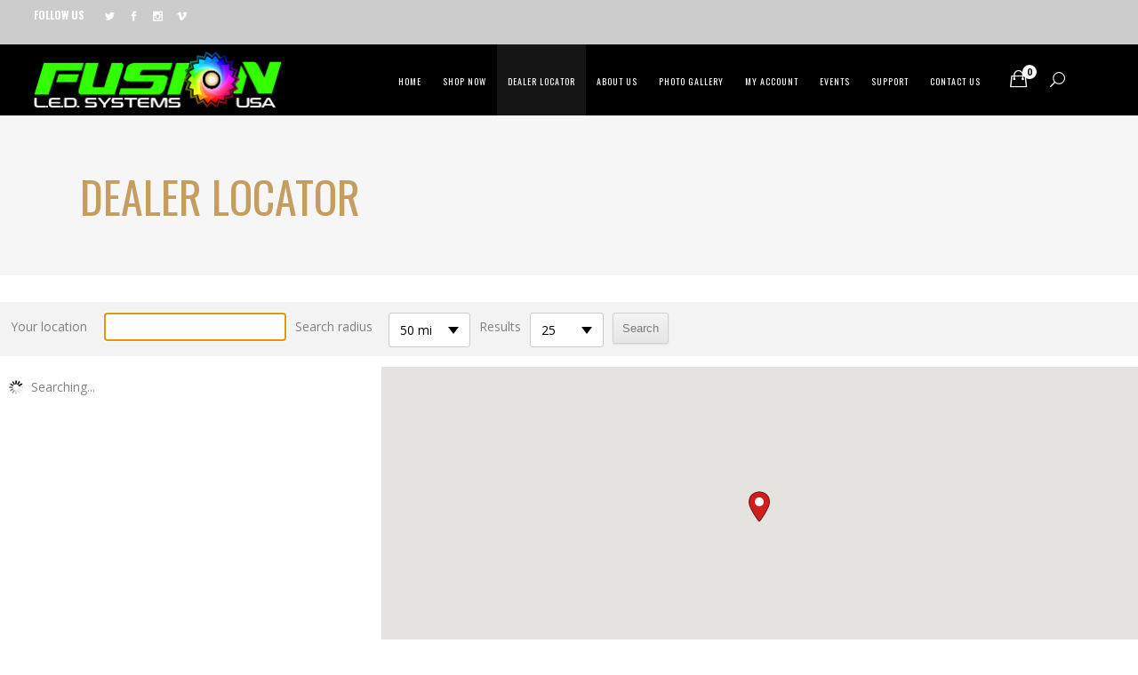

--- FILE ---
content_type: text/html; charset=UTF-8
request_url: http://fusionledsystem.com/dealer-locator/
body_size: 14919
content:

<!DOCTYPE html>
<html lang="en-US">
<head>
    	
        <meta charset="UTF-8"/>
        <link rel="profile" href="http://gmpg.org/xfn/11"/>
        <link rel="pingback" href="http://fusionledsystem.com/xmlrpc.php"/>

                <meta name="viewport" content="width=device-width,initial-scale=1,user-scalable=no">
        
	<title>Dealer Locator &#8211; Fusion LED Systems</title>
    <style>
        #wpadminbar #wp-admin-bar-p404_free_top_button .ab-icon:before {
            content: "\f103";
            color: red;
            top: 2px;
        }
    </style>
<script type="application/javascript">var edgtCoreAjaxUrl = "https://fusionledsystem.com/wp-admin/admin-ajax.php"</script><script type="application/javascript">var EdgefAjaxUrl = "https://fusionledsystem.com/wp-admin/admin-ajax.php"</script><meta name='robots' content='max-image-preview:large' />
	<style>img:is([sizes="auto" i], [sizes^="auto," i]) { contain-intrinsic-size: 3000px 1500px }</style>
	<link rel='dns-prefetch' href='//maps.googleapis.com' />
<link rel='dns-prefetch' href='//fonts.googleapis.com' />
<link rel="alternate" type="application/rss+xml" title="Fusion LED Systems &raquo; Feed" href="https://fusionledsystem.com/feed/" />
<link rel="alternate" type="application/rss+xml" title="Fusion LED Systems &raquo; Comments Feed" href="https://fusionledsystem.com/comments/feed/" />
<link rel="alternate" type="text/calendar" title="Fusion LED Systems &raquo; iCal Feed" href="https://fusionledsystem.com/events/?ical=1" />
<link rel='stylesheet' id='woo-cart-weight-blocks-integration-frontend-css' href='http://fusionledsystem.com/wp-content/plugins/woo-cart-weight/build/style-index.css?ver=1741345360' type='text/css' media='all' />
<link rel='stylesheet' id='woo-cart-weight-blocks-integration-editor-css' href='http://fusionledsystem.com/wp-content/plugins/woo-cart-weight/build/style-index.css?ver=1741345360' type='text/css' media='all' />
<style id='wp-emoji-styles-inline-css' type='text/css'>

	img.wp-smiley, img.emoji {
		display: inline !important;
		border: none !important;
		box-shadow: none !important;
		height: 1em !important;
		width: 1em !important;
		margin: 0 0.07em !important;
		vertical-align: -0.1em !important;
		background: none !important;
		padding: 0 !important;
	}
</style>
<link rel='stylesheet' id='wp-block-library-css' href='http://fusionledsystem.com/wp-includes/css/dist/block-library/style.min.css?ver=6.7.4' type='text/css' media='all' />
<style id='classic-theme-styles-inline-css' type='text/css'>
/*! This file is auto-generated */
.wp-block-button__link{color:#fff;background-color:#32373c;border-radius:9999px;box-shadow:none;text-decoration:none;padding:calc(.667em + 2px) calc(1.333em + 2px);font-size:1.125em}.wp-block-file__button{background:#32373c;color:#fff;text-decoration:none}
</style>
<style id='global-styles-inline-css' type='text/css'>
:root{--wp--preset--aspect-ratio--square: 1;--wp--preset--aspect-ratio--4-3: 4/3;--wp--preset--aspect-ratio--3-4: 3/4;--wp--preset--aspect-ratio--3-2: 3/2;--wp--preset--aspect-ratio--2-3: 2/3;--wp--preset--aspect-ratio--16-9: 16/9;--wp--preset--aspect-ratio--9-16: 9/16;--wp--preset--color--black: #000000;--wp--preset--color--cyan-bluish-gray: #abb8c3;--wp--preset--color--white: #ffffff;--wp--preset--color--pale-pink: #f78da7;--wp--preset--color--vivid-red: #cf2e2e;--wp--preset--color--luminous-vivid-orange: #ff6900;--wp--preset--color--luminous-vivid-amber: #fcb900;--wp--preset--color--light-green-cyan: #7bdcb5;--wp--preset--color--vivid-green-cyan: #00d084;--wp--preset--color--pale-cyan-blue: #8ed1fc;--wp--preset--color--vivid-cyan-blue: #0693e3;--wp--preset--color--vivid-purple: #9b51e0;--wp--preset--gradient--vivid-cyan-blue-to-vivid-purple: linear-gradient(135deg,rgba(6,147,227,1) 0%,rgb(155,81,224) 100%);--wp--preset--gradient--light-green-cyan-to-vivid-green-cyan: linear-gradient(135deg,rgb(122,220,180) 0%,rgb(0,208,130) 100%);--wp--preset--gradient--luminous-vivid-amber-to-luminous-vivid-orange: linear-gradient(135deg,rgba(252,185,0,1) 0%,rgba(255,105,0,1) 100%);--wp--preset--gradient--luminous-vivid-orange-to-vivid-red: linear-gradient(135deg,rgba(255,105,0,1) 0%,rgb(207,46,46) 100%);--wp--preset--gradient--very-light-gray-to-cyan-bluish-gray: linear-gradient(135deg,rgb(238,238,238) 0%,rgb(169,184,195) 100%);--wp--preset--gradient--cool-to-warm-spectrum: linear-gradient(135deg,rgb(74,234,220) 0%,rgb(151,120,209) 20%,rgb(207,42,186) 40%,rgb(238,44,130) 60%,rgb(251,105,98) 80%,rgb(254,248,76) 100%);--wp--preset--gradient--blush-light-purple: linear-gradient(135deg,rgb(255,206,236) 0%,rgb(152,150,240) 100%);--wp--preset--gradient--blush-bordeaux: linear-gradient(135deg,rgb(254,205,165) 0%,rgb(254,45,45) 50%,rgb(107,0,62) 100%);--wp--preset--gradient--luminous-dusk: linear-gradient(135deg,rgb(255,203,112) 0%,rgb(199,81,192) 50%,rgb(65,88,208) 100%);--wp--preset--gradient--pale-ocean: linear-gradient(135deg,rgb(255,245,203) 0%,rgb(182,227,212) 50%,rgb(51,167,181) 100%);--wp--preset--gradient--electric-grass: linear-gradient(135deg,rgb(202,248,128) 0%,rgb(113,206,126) 100%);--wp--preset--gradient--midnight: linear-gradient(135deg,rgb(2,3,129) 0%,rgb(40,116,252) 100%);--wp--preset--font-size--small: 13px;--wp--preset--font-size--medium: 20px;--wp--preset--font-size--large: 36px;--wp--preset--font-size--x-large: 42px;--wp--preset--spacing--20: 0.44rem;--wp--preset--spacing--30: 0.67rem;--wp--preset--spacing--40: 1rem;--wp--preset--spacing--50: 1.5rem;--wp--preset--spacing--60: 2.25rem;--wp--preset--spacing--70: 3.38rem;--wp--preset--spacing--80: 5.06rem;--wp--preset--shadow--natural: 6px 6px 9px rgba(0, 0, 0, 0.2);--wp--preset--shadow--deep: 12px 12px 50px rgba(0, 0, 0, 0.4);--wp--preset--shadow--sharp: 6px 6px 0px rgba(0, 0, 0, 0.2);--wp--preset--shadow--outlined: 6px 6px 0px -3px rgba(255, 255, 255, 1), 6px 6px rgba(0, 0, 0, 1);--wp--preset--shadow--crisp: 6px 6px 0px rgba(0, 0, 0, 1);}:where(.is-layout-flex){gap: 0.5em;}:where(.is-layout-grid){gap: 0.5em;}body .is-layout-flex{display: flex;}.is-layout-flex{flex-wrap: wrap;align-items: center;}.is-layout-flex > :is(*, div){margin: 0;}body .is-layout-grid{display: grid;}.is-layout-grid > :is(*, div){margin: 0;}:where(.wp-block-columns.is-layout-flex){gap: 2em;}:where(.wp-block-columns.is-layout-grid){gap: 2em;}:where(.wp-block-post-template.is-layout-flex){gap: 1.25em;}:where(.wp-block-post-template.is-layout-grid){gap: 1.25em;}.has-black-color{color: var(--wp--preset--color--black) !important;}.has-cyan-bluish-gray-color{color: var(--wp--preset--color--cyan-bluish-gray) !important;}.has-white-color{color: var(--wp--preset--color--white) !important;}.has-pale-pink-color{color: var(--wp--preset--color--pale-pink) !important;}.has-vivid-red-color{color: var(--wp--preset--color--vivid-red) !important;}.has-luminous-vivid-orange-color{color: var(--wp--preset--color--luminous-vivid-orange) !important;}.has-luminous-vivid-amber-color{color: var(--wp--preset--color--luminous-vivid-amber) !important;}.has-light-green-cyan-color{color: var(--wp--preset--color--light-green-cyan) !important;}.has-vivid-green-cyan-color{color: var(--wp--preset--color--vivid-green-cyan) !important;}.has-pale-cyan-blue-color{color: var(--wp--preset--color--pale-cyan-blue) !important;}.has-vivid-cyan-blue-color{color: var(--wp--preset--color--vivid-cyan-blue) !important;}.has-vivid-purple-color{color: var(--wp--preset--color--vivid-purple) !important;}.has-black-background-color{background-color: var(--wp--preset--color--black) !important;}.has-cyan-bluish-gray-background-color{background-color: var(--wp--preset--color--cyan-bluish-gray) !important;}.has-white-background-color{background-color: var(--wp--preset--color--white) !important;}.has-pale-pink-background-color{background-color: var(--wp--preset--color--pale-pink) !important;}.has-vivid-red-background-color{background-color: var(--wp--preset--color--vivid-red) !important;}.has-luminous-vivid-orange-background-color{background-color: var(--wp--preset--color--luminous-vivid-orange) !important;}.has-luminous-vivid-amber-background-color{background-color: var(--wp--preset--color--luminous-vivid-amber) !important;}.has-light-green-cyan-background-color{background-color: var(--wp--preset--color--light-green-cyan) !important;}.has-vivid-green-cyan-background-color{background-color: var(--wp--preset--color--vivid-green-cyan) !important;}.has-pale-cyan-blue-background-color{background-color: var(--wp--preset--color--pale-cyan-blue) !important;}.has-vivid-cyan-blue-background-color{background-color: var(--wp--preset--color--vivid-cyan-blue) !important;}.has-vivid-purple-background-color{background-color: var(--wp--preset--color--vivid-purple) !important;}.has-black-border-color{border-color: var(--wp--preset--color--black) !important;}.has-cyan-bluish-gray-border-color{border-color: var(--wp--preset--color--cyan-bluish-gray) !important;}.has-white-border-color{border-color: var(--wp--preset--color--white) !important;}.has-pale-pink-border-color{border-color: var(--wp--preset--color--pale-pink) !important;}.has-vivid-red-border-color{border-color: var(--wp--preset--color--vivid-red) !important;}.has-luminous-vivid-orange-border-color{border-color: var(--wp--preset--color--luminous-vivid-orange) !important;}.has-luminous-vivid-amber-border-color{border-color: var(--wp--preset--color--luminous-vivid-amber) !important;}.has-light-green-cyan-border-color{border-color: var(--wp--preset--color--light-green-cyan) !important;}.has-vivid-green-cyan-border-color{border-color: var(--wp--preset--color--vivid-green-cyan) !important;}.has-pale-cyan-blue-border-color{border-color: var(--wp--preset--color--pale-cyan-blue) !important;}.has-vivid-cyan-blue-border-color{border-color: var(--wp--preset--color--vivid-cyan-blue) !important;}.has-vivid-purple-border-color{border-color: var(--wp--preset--color--vivid-purple) !important;}.has-vivid-cyan-blue-to-vivid-purple-gradient-background{background: var(--wp--preset--gradient--vivid-cyan-blue-to-vivid-purple) !important;}.has-light-green-cyan-to-vivid-green-cyan-gradient-background{background: var(--wp--preset--gradient--light-green-cyan-to-vivid-green-cyan) !important;}.has-luminous-vivid-amber-to-luminous-vivid-orange-gradient-background{background: var(--wp--preset--gradient--luminous-vivid-amber-to-luminous-vivid-orange) !important;}.has-luminous-vivid-orange-to-vivid-red-gradient-background{background: var(--wp--preset--gradient--luminous-vivid-orange-to-vivid-red) !important;}.has-very-light-gray-to-cyan-bluish-gray-gradient-background{background: var(--wp--preset--gradient--very-light-gray-to-cyan-bluish-gray) !important;}.has-cool-to-warm-spectrum-gradient-background{background: var(--wp--preset--gradient--cool-to-warm-spectrum) !important;}.has-blush-light-purple-gradient-background{background: var(--wp--preset--gradient--blush-light-purple) !important;}.has-blush-bordeaux-gradient-background{background: var(--wp--preset--gradient--blush-bordeaux) !important;}.has-luminous-dusk-gradient-background{background: var(--wp--preset--gradient--luminous-dusk) !important;}.has-pale-ocean-gradient-background{background: var(--wp--preset--gradient--pale-ocean) !important;}.has-electric-grass-gradient-background{background: var(--wp--preset--gradient--electric-grass) !important;}.has-midnight-gradient-background{background: var(--wp--preset--gradient--midnight) !important;}.has-small-font-size{font-size: var(--wp--preset--font-size--small) !important;}.has-medium-font-size{font-size: var(--wp--preset--font-size--medium) !important;}.has-large-font-size{font-size: var(--wp--preset--font-size--large) !important;}.has-x-large-font-size{font-size: var(--wp--preset--font-size--x-large) !important;}
:where(.wp-block-post-template.is-layout-flex){gap: 1.25em;}:where(.wp-block-post-template.is-layout-grid){gap: 1.25em;}
:where(.wp-block-columns.is-layout-flex){gap: 2em;}:where(.wp-block-columns.is-layout-grid){gap: 2em;}
:root :where(.wp-block-pullquote){font-size: 1.5em;line-height: 1.6;}
</style>
<link rel='stylesheet' id='contact-form-7-css' href='http://fusionledsystem.com/wp-content/plugins/contact-form-7/includes/css/styles.css?ver=6.0.4' type='text/css' media='all' />
<style id='contact-form-7-inline-css' type='text/css'>
.wpcf7 .wpcf7-recaptcha iframe {margin-bottom: 0;}.wpcf7 .wpcf7-recaptcha[data-align="center"] > div {margin: 0 auto;}.wpcf7 .wpcf7-recaptcha[data-align="right"] > div {margin: 0 0 0 auto;}
</style>
<link rel='stylesheet' id='rs-plugin-settings-css' href='http://fusionledsystem.com/wp-content/plugins/revslider/public/assets/css/settings.css?ver=5.4.3.1' type='text/css' media='all' />
<style id='rs-plugin-settings-inline-css' type='text/css'>
#rs-demo-id {}
</style>
<style id='woocommerce-inline-inline-css' type='text/css'>
.woocommerce form .form-row .required { visibility: visible; }
</style>
<link rel='stylesheet' id='wpsl-styles-css' href='http://fusionledsystem.com/wp-content/plugins/wp-store-locator/css/styles.min.css?ver=2.2.241' type='text/css' media='all' />
<link rel='stylesheet' id='xoo-cp-style-css' href='http://fusionledsystem.com/wp-content/plugins/added-to-cart-popup-woocommerce/assets/css/xoo-cp-style.css?ver=1.7' type='text/css' media='all' />
<style id='xoo-cp-style-inline-css' type='text/css'>
td.xoo-cp-pqty{
			    min-width: 120px;
			}
			.xoo-cp-container{
				max-width: 650px;
			}
			.xcp-btn{
				background-color: #777777;
				color: #ffffff;
				font-size: 14px;
				border-radius: 5px;
				border: 1px solid #777777;
			}
			.xcp-btn:hover{
				color: #ffffff;
			}
			td.xoo-cp-pimg{
				width: 20%;
			}
			table.xoo-cp-pdetails , table.xoo-cp-pdetails tr{
				border: 0!important;
			}
			table.xoo-cp-pdetails td{
				border-style: solid;
				border-width: 0px;
				border-color: #ebe9eb;
			}
</style>
<link rel='stylesheet' id='revolver_edge_default_style-css' href='http://fusionledsystem.com/wp-content/themes/revolver/style.css?ver=6.7.4' type='text/css' media='all' />
<link rel='stylesheet' id='revolver_edge_modules_plugins-css' href='http://fusionledsystem.com/wp-content/themes/revolver/assets/css/plugins.min.css?ver=6.7.4' type='text/css' media='all' />
<link rel='stylesheet' id='revolver_edge_modules-css' href='http://fusionledsystem.com/wp-content/themes/revolver/assets/css/modules.min.css?ver=6.7.4' type='text/css' media='all' />
<style id='revolver_edge_modules-inline-css' type='text/css'>
      
.edgtf-side-menu-button-opener {visibility: hidden;}

.post-type-archive-product .product-category.product h2 {
    font-size: 22px;
    line-height: 30px;
    margin: 10px 0 0;
    text-align: center;
}

.post-type-archive-product .product-category.product h2 mark {
    background: rgba(0, 0, 0, 0) none repeat scroll 0 0;
}

@media (min-width: 1390px) {
.edgtf-page-header a img {width: 300px;}
}
@media (min-width: 1350px) and (max-width: 1389px) {
.edgtf-main-menu ul li a {font-size: 12px;}
}
@media (min-width: 1260px) and (max-width: 1349px) {
.edgtf-main-menu ul li a {font-size: 10px;}
}

@media (min-width: 1060px) and (max-width: 1259px) {
.edgtf-main-menu ul li a {font-size: 9px;}
}


</style>
<link rel='stylesheet' id='revolver_edge_blog-css' href='http://fusionledsystem.com/wp-content/themes/revolver/assets/css/blog.min.css?ver=6.7.4' type='text/css' media='all' />
<link rel='stylesheet' id='edgtf_font_awesome-css' href='http://fusionledsystem.com/wp-content/themes/revolver/assets/css/font-awesome/css/font-awesome.min.css?ver=6.7.4' type='text/css' media='all' />
<link rel='stylesheet' id='edgtf_font_elegant-css' href='http://fusionledsystem.com/wp-content/themes/revolver/assets/css/elegant-icons/style.min.css?ver=6.7.4' type='text/css' media='all' />
<link rel='stylesheet' id='edgtf_ion_icons-css' href='http://fusionledsystem.com/wp-content/themes/revolver/assets/css/ion-icons/css/ionicons.min.css?ver=6.7.4' type='text/css' media='all' />
<link rel='stylesheet' id='edgtf_linea_icons-css' href='http://fusionledsystem.com/wp-content/themes/revolver/assets/css/linea-icons/style.css?ver=6.7.4' type='text/css' media='all' />
<link rel='stylesheet' id='edgtf_linear_icons-css' href='http://fusionledsystem.com/wp-content/themes/revolver/assets/css/linear-icons/style.css?ver=6.7.4' type='text/css' media='all' />
<link rel='stylesheet' id='edgtf_simple_line_icons-css' href='http://fusionledsystem.com/wp-content/themes/revolver/assets/css/simple-line-icons/simple-line-icons.css?ver=6.7.4' type='text/css' media='all' />
<link rel='stylesheet' id='edgtf_dripicons-css' href='http://fusionledsystem.com/wp-content/themes/revolver/assets/css/dripicons/dripicons.css?ver=6.7.4' type='text/css' media='all' />
<link rel='stylesheet' id='edgtf_ico_moon-css' href='http://fusionledsystem.com/wp-content/themes/revolver/assets/css/icomoon/css/icomoon.css?ver=6.7.4' type='text/css' media='all' />
<link rel='stylesheet' id='mediaelement-css' href='http://fusionledsystem.com/wp-includes/js/mediaelement/mediaelementplayer-legacy.min.css?ver=4.2.17' type='text/css' media='all' />
<link rel='stylesheet' id='wp-mediaelement-css' href='http://fusionledsystem.com/wp-includes/js/mediaelement/wp-mediaelement.min.css?ver=6.7.4' type='text/css' media='all' />
<link rel='stylesheet' id='revolver_edge_woocommerce-css' href='http://fusionledsystem.com/wp-content/themes/revolver/assets/css/woocommerce.min.css?ver=6.7.4' type='text/css' media='all' />
<link rel='stylesheet' id='revolver_edge_woocommerce_responsive-css' href='http://fusionledsystem.com/wp-content/themes/revolver/assets/css/woocommerce-responsive.min.css?ver=6.7.4' type='text/css' media='all' />
<link rel='stylesheet' id='revolver_edge_style_dynamic-css' href='http://fusionledsystem.com/wp-content/themes/revolver/assets/css/style_dynamic.css?ver=1508784510' type='text/css' media='all' />
<link rel='stylesheet' id='revolver_edge_modules_responsive-css' href='http://fusionledsystem.com/wp-content/themes/revolver/assets/css/modules-responsive.min.css?ver=6.7.4' type='text/css' media='all' />
<link rel='stylesheet' id='revolver_edge_blog_responsive-css' href='http://fusionledsystem.com/wp-content/themes/revolver/assets/css/blog-responsive.min.css?ver=6.7.4' type='text/css' media='all' />
<link rel='stylesheet' id='revolver_edge_style_dynamic_responsive-css' href='http://fusionledsystem.com/wp-content/themes/revolver/assets/css/style_dynamic_responsive.css?ver=1508784510' type='text/css' media='all' />
<link rel='stylesheet' id='js_composer_front-css' href='http://fusionledsystem.com/wp-content/plugins/js_composer/assets/css/js_composer.min.css?ver=5.1.1' type='text/css' media='all' />
<link rel='stylesheet' id='revolver_edge_google_fonts-css' href='http://fonts.googleapis.com/css?family=Open+Sans%3A100%2C100italic%2C200%2C200italic%2C300%2C300italic%2C400%2C400italic%2C500%2C500italic%2C600%2C600italic%2C700%2C700italic%2C800%2C800italic%2C900%2C900italic%7COswald%3A100%2C100italic%2C200%2C200italic%2C300%2C300italic%2C400%2C400italic%2C500%2C500italic%2C600%2C600italic%2C700%2C700italic%2C800%2C800italic%2C900%2C900italic%7CLibre+Baskerville%3A100%2C100italic%2C200%2C200italic%2C300%2C300italic%2C400%2C400italic%2C500%2C500italic%2C600%2C600italic%2C700%2C700italic%2C800%2C800italic%2C900%2C900italic%7CLibre+Baskerville%3A100%2C100italic%2C200%2C200italic%2C300%2C300italic%2C400%2C400italic%2C500%2C500italic%2C600%2C600italic%2C700%2C700italic%2C800%2C800italic%2C900%2C900italic&#038;subset=latin%2Clatin-ext&#038;ver=1.0.0' type='text/css' media='all' />
<script type="text/javascript" src="http://fusionledsystem.com/wp-content/plugins/jquery-updater/js/jquery-3.7.1.min.js?ver=3.7.1" id="jquery-core-js"></script>
<script type="text/javascript" src="http://fusionledsystem.com/wp-content/plugins/jquery-updater/js/jquery-migrate-3.5.2.min.js?ver=3.5.2" id="jquery-migrate-js"></script>
<script type="text/javascript" src="http://fusionledsystem.com/wp-content/plugins/revslider/public/assets/js/jquery.themepunch.tools.min.js?ver=5.4.3.1" id="tp-tools-js"></script>
<script type="text/javascript" src="http://fusionledsystem.com/wp-content/plugins/revslider/public/assets/js/jquery.themepunch.revolution.min.js?ver=5.4.3.1" id="revmin-js"></script>
<script type="text/javascript" src="http://fusionledsystem.com/wp-content/plugins/woocommerce/assets/js/jquery-blockui/jquery.blockUI.min.js?ver=2.7.0-wc.8.2.1" id="jquery-blockui-js"></script>
<script type="text/javascript" id="wc-add-to-cart-js-extra">
/* <![CDATA[ */
var wc_add_to_cart_params = {"ajax_url":"\/wp-admin\/admin-ajax.php","wc_ajax_url":"\/?wc-ajax=%%endpoint%%","i18n_view_cart":"View cart","cart_url":"https:\/\/fusionledsystem.com\/cart\/","is_cart":"","cart_redirect_after_add":"no"};
/* ]]> */
</script>
<script type="text/javascript" src="http://fusionledsystem.com/wp-content/plugins/woocommerce/assets/js/frontend/add-to-cart.min.js?ver=8.2.1" id="wc-add-to-cart-js"></script>
<script type="text/javascript" src="http://fusionledsystem.com/wp-content/plugins/js_composer/assets/js/vendors/woocommerce-add-to-cart.js?ver=5.1.1" id="vc_woocommerce-add-to-cart-js-js"></script>
<link rel="https://api.w.org/" href="https://fusionledsystem.com/wp-json/" /><link rel="alternate" title="JSON" type="application/json" href="https://fusionledsystem.com/wp-json/wp/v2/pages/7838" /><link rel="EditURI" type="application/rsd+xml" title="RSD" href="https://fusionledsystem.com/xmlrpc.php?rsd" />
<meta name="generator" content="WordPress 6.7.4" />
<meta name="generator" content="WooCommerce 8.2.1" />
<link rel="canonical" href="https://fusionledsystem.com/dealer-locator/" />
<link rel='shortlink' href='https://fusionledsystem.com/?p=7838' />
<meta name="tec-api-version" content="v1"><meta name="tec-api-origin" content="https://fusionledsystem.com"><link rel="alternate" href="https://fusionledsystem.com/wp-json/tribe/events/v1/" />	<noscript><style>.woocommerce-product-gallery{ opacity: 1 !important; }</style></noscript>
	<meta name="generator" content="Powered by Visual Composer - drag and drop page builder for WordPress."/>
<!--[if lte IE 9]><link rel="stylesheet" type="text/css" href="http://fusionledsystem.com/wp-content/plugins/js_composer/assets/css/vc_lte_ie9.min.css" media="screen"><![endif]--><meta name="generator" content="Powered by Slider Revolution 5.4.3.1 - responsive, Mobile-Friendly Slider Plugin for WordPress with comfortable drag and drop interface." />
<link rel="icon" href="https://fusionledsystem.com/wp-content/uploads/2017/10/cropped-fusion-circle-logo-squared-32x32.png" sizes="32x32" />
<link rel="icon" href="https://fusionledsystem.com/wp-content/uploads/2017/10/cropped-fusion-circle-logo-squared-192x192.png" sizes="192x192" />
<link rel="apple-touch-icon" href="https://fusionledsystem.com/wp-content/uploads/2017/10/cropped-fusion-circle-logo-squared-180x180.png" />
<meta name="msapplication-TileImage" content="https://fusionledsystem.com/wp-content/uploads/2017/10/cropped-fusion-circle-logo-squared-270x270.png" />
<script type="text/javascript">function setREVStartSize(e){
				try{ var i=jQuery(window).width(),t=9999,r=0,n=0,l=0,f=0,s=0,h=0;					
					if(e.responsiveLevels&&(jQuery.each(e.responsiveLevels,function(e,f){f>i&&(t=r=f,l=e),i>f&&f>r&&(r=f,n=e)}),t>r&&(l=n)),f=e.gridheight[l]||e.gridheight[0]||e.gridheight,s=e.gridwidth[l]||e.gridwidth[0]||e.gridwidth,h=i/s,h=h>1?1:h,f=Math.round(h*f),"fullscreen"==e.sliderLayout){var u=(e.c.width(),jQuery(window).height());if(void 0!=e.fullScreenOffsetContainer){var c=e.fullScreenOffsetContainer.split(",");if (c) jQuery.each(c,function(e,i){u=jQuery(i).length>0?u-jQuery(i).outerHeight(!0):u}),e.fullScreenOffset.split("%").length>1&&void 0!=e.fullScreenOffset&&e.fullScreenOffset.length>0?u-=jQuery(window).height()*parseInt(e.fullScreenOffset,0)/100:void 0!=e.fullScreenOffset&&e.fullScreenOffset.length>0&&(u-=parseInt(e.fullScreenOffset,0))}f=u}else void 0!=e.minHeight&&f<e.minHeight&&(f=e.minHeight);e.c.closest(".rev_slider_wrapper").css({height:f})					
				}catch(d){console.log("Failure at Presize of Slider:"+d)}
			};</script>
		<style type="text/css" id="wp-custom-css">
			p.woocommerce-store-notice.demo_store {
    text-align: center;
    background: red;
    position: absolute;
    top: 160px;
    width: 100%;
    z-index: 99999;
    padding: 14px;
    color: white;
    font-size: 18px;
	font-weight: 700;

}

.edgtf-top-bar{
	background: #ccc
}



/*.logged-in p.woocommerce-store-notice.demo_store {text-align: center;background: black;position: absolute;top: 32px;width: 100%;z-index: 99999;padding: 12px;color: white;}



*/		</style>
		<noscript><style type="text/css"> .wpb_animate_when_almost_visible { opacity: 1; }</style></noscript></head>

<body class="page-template page-template-full-width page-template-full-width-php page page-id-7838 theme-revolver edgt-cpt-1.0 woocommerce-no-js tribe-no-js revolver-ver-1.1  edgtf-smooth-page-transitions edgtf-smooth-page-transitions-fadeout edgtf-header-standard edgtf-sticky-header-on-scroll-down-up edgtf-menu-with-large-icons edgtf-default-mobile-header edgtf-sticky-up-mobile-header edgtf-dropdown-animate-height edgtf-light-header edgtf-header-style-on-scroll edgtf-search-covers-header edgtf-side-menu-slide-from-right wpb-js-composer js-comp-ver-5.1.1 vc_responsive">
<section class="edgtf-side-menu right">
		<div class="edgtf-close-side-menu-holder">
		<div class="edgtf-close-side-menu-holder-inner">
			<a href="#" target="_self" class="edgtf-close-side-menu">
				<span aria-hidden="true" class="ion-close-round"></span>
			</a>
		</div>
	</div>
	</section>

<div class="edgtf-wrapper">
	    <div class="edgtf-wrapper-inner">
        

<div class="edgtf-top-bar">
    		        <div class="edgtf-vertical-align-containers edgtf-50-50">
            <div class="edgtf-position-left">
                <div class="edgtf-position-left-inner">
                                            <div id="text-11" class="widget widget_text edgtf-top-bar-widget">			<div class="textwidget"><span style="color: #ffffff; font-family: Oswald; font-size: 12px; line-height: 20px; font-weight: bold; margin="0 0px 0 0;">FOLLOW US</span>


    <span class="edgtf-icon-shortcode normal" style="margin: 0 13px 0 20px;" data-hover-color="#c59d5f" data-color="#ffffff">
                    <a href="https://twitter.com/" target="_blank" >
        
        <span aria-hidden="true" class="edgtf-icon-font-elegant social_twitter edgtf-icon-element" style="color: #ffffff;font-size:11px" ></span>
                    </a>
            </span>




    <span class="edgtf-icon-shortcode normal" style="margin: 0 13px 0 0;" data-hover-color="#c59d5f" data-color="#ffffff">
                    <a href="https://www.facebook.com/" target="_blank" >
        
        <span aria-hidden="true" class="edgtf-icon-font-elegant social_facebook edgtf-icon-element" style="color: #ffffff;font-size:11px" ></span>
                    </a>
            </span>




    <span class="edgtf-icon-shortcode normal" style="margin: 0 13px 0 0;" data-hover-color="#c59d5f" data-color="#ffffff">
                    <a href="https://www.instagram.com/" target="_blank" >
        
        <span aria-hidden="true" class="edgtf-icon-font-elegant social_instagram edgtf-icon-element" style="color: #ffffff;font-size:11px" ></span>
                    </a>
            </span>




    <span class="edgtf-icon-shortcode normal" style="margin: 0 13px 0 0;" data-hover-color="#c59d5f" data-color="#ffffff">
                    <a href="https://vimeo.com/" target="_blank" >
        
        <span aria-hidden="true" class="edgtf-icon-font-elegant social_vimeo edgtf-icon-element" style="color: #ffffff;font-size:11px" ></span>
                    </a>
            </span>



</div>
		</div>                                    </div>
            </div>
                        <div class="edgtf-position-right">
                <div class="edgtf-position-right-inner">
                                    </div>
            </div>
        </div>
    </div>



<header class="edgtf-page-header">
        <div class="edgtf-menu-area" style="">
        			<form action="https://fusionledsystem.com/" class="edgtf-search-cover" method="get">
				<div class="edgtf-form-holder-outer">
				<div class="edgtf-form-holder">
					<div class="edgtf-form-holder-inner">
						<input type="text" placeholder="Search" name="s" class="edgt_search_field" autocomplete="off" />
						<div class="edgtf-search-close">
							<a href="#">
								<span aria-hidden="true" class="edgtf-icon-font-elegant icon_close " ></span>							</a>
						</div>
					</div>
				</div>
			</div>
			</form>            <div class="edgtf-vertical-align-containers">
                <div class="edgtf-position-left">
                    <div class="edgtf-position-left-inner">
                        
<div class="edgtf-logo-wrapper">
    <a href="https://fusionledsystem.com/" style="height: 64px;">
        <img class="edgtf-normal-logo" src="http://fusionledsystem.com/wp-content/uploads/2017/09/logo-300.png" alt="logo"/>
        <img class="edgtf-dark-logo" src="http://fusionledsystem.com/wp-content/uploads/2017/09/logo-300.png" alt="dark logoo"/>        <img class="edgtf-light-logo" src="http://fusionledsystem.com/wp-content/uploads/2017/09/logo-300.png" alt="light logo"/>    </a>
</div>

                    </div>
                </div>
                                <div class="edgtf-position-right">
                    <div class="edgtf-position-right-inner">
                        
<nav class="edgtf-main-menu edgtf-drop-down edgtf-default-nav">
    <ul id="menu-main-menu" class="clearfix"><li id="nav-menu-item-8876" class="menu-item menu-item-type-post_type menu-item-object-page menu-item-home edgtf-menu-narrow edgtf-wide-background"><a href="https://fusionledsystem.com/"><span class="edgtf-item-outer"><span class="edgtf-item-inner"><span class="edgtf-item-text">Home</span></span><span class="plus"></span></span></a></li>
<li id="nav-menu-item-7569" class="menu-item menu-item-type-post_type menu-item-object-page menu-item-has-children edgtf-has-sub edgtf-menu-narrow edgtf-wide-background"><a title="Shop Now" href="https://fusionledsystem.com/store/"><span class="edgtf-item-outer"><span class="edgtf-item-inner"><span class="edgtf-item-text">Shop Now</span></span><span class="plus"></span></span></a>
<div class="edgtf-menu-second"><div class="edgtf-menu-inner"><ul>
	<li id="nav-menu-item-8583" class="menu-item menu-item-type-taxonomy menu-item-object-product_cat edgtf-wide-background"><a href="https://fusionledsystem.com/product-category/led-lighting-kits/"><span class="edgtf-item-outer"><span class="edgtf-item-inner"><span class="edgtf-item-text">Light Kits</span></span><span class="plus"></span></span></a></li>
	<li id="nav-menu-item-8582" class="menu-item menu-item-type-taxonomy menu-item-object-product_cat edgtf-wide-background"><a href="https://fusionledsystem.com/product-category/fusion-led-lighting/"><span class="edgtf-item-outer"><span class="edgtf-item-inner"><span class="edgtf-item-text">LED Lighting</span></span><span class="plus"></span></span></a></li>
	<li id="nav-menu-item-8584" class="menu-item menu-item-type-taxonomy menu-item-object-product_cat edgtf-wide-background"><a href="https://fusionledsystem.com/product-category/fusion-led-lighting-extensions/"><span class="edgtf-item-outer"><span class="edgtf-item-inner"><span class="edgtf-item-text">Fusion LED Lighting/Extensions &#038; Accessories</span></span><span class="plus"></span></span></a></li>
	<li id="nav-menu-item-8586" class="menu-item menu-item-type-taxonomy menu-item-object-product_cat edgtf-wide-background"><a href="https://fusionledsystem.com/product-category/led-lighting-accessories/"><span class="edgtf-item-outer"><span class="edgtf-item-inner"><span class="edgtf-item-text">Other Lighting</span></span><span class="plus"></span></span></a></li>
	<li id="nav-menu-item-8589" class="menu-item menu-item-type-taxonomy menu-item-object-product_cat edgtf-wide-background"><a href="https://fusionledsystem.com/product-category/motorcycle-hologram-led-lighting-kits/"><span class="edgtf-item-outer"><span class="edgtf-item-inner"><span class="edgtf-item-text">Hologram Kits</span></span><span class="plus"></span></span></a></li>
	<li id="nav-menu-item-8590" class="menu-item menu-item-type-taxonomy menu-item-object-product_cat edgtf-wide-background"><a href="https://fusionledsystem.com/product-category/golf-cart-led-lighting-kits/"><span class="edgtf-item-outer"><span class="edgtf-item-inner"><span class="edgtf-item-text">Golf Cart Kits</span></span><span class="plus"></span></span></a></li>
	<li id="nav-menu-item-8591" class="menu-item menu-item-type-taxonomy menu-item-object-product_cat edgtf-wide-background"><a href="https://fusionledsystem.com/product-category/motorcycle-rim-lights/"><span class="edgtf-item-outer"><span class="edgtf-item-inner"><span class="edgtf-item-text">Motorcycle Rim Lights</span></span><span class="plus"></span></span></a></li>
	<li id="nav-menu-item-8585" class="menu-item menu-item-type-taxonomy menu-item-object-product_cat edgtf-wide-background"><a href="https://fusionledsystem.com/product-category/motorcycle-lighting/"><span class="edgtf-item-outer"><span class="edgtf-item-inner"><span class="edgtf-item-text">Motorcycle Lighting</span></span><span class="plus"></span></span></a></li>
	<li id="nav-menu-item-9591" class="menu-item menu-item-type-taxonomy menu-item-object-product_cat edgtf-wide-background"><a href="https://fusionledsystem.com/product-category/jeep-kits/"><span class="edgtf-item-outer"><span class="edgtf-item-inner"><span class="edgtf-item-text">Jeep Kits</span></span><span class="plus"></span></span></a></li>
	<li id="nav-menu-item-8804" class="menu-item menu-item-type-custom menu-item-object-custom edgtf-wide-background"><a href="http://fusionledsystem.com/product-category/accessories"><span class="edgtf-item-outer"><span class="edgtf-item-inner"><span class="edgtf-item-text">Accessories</span></span><span class="plus"></span></span></a></li>
</ul></div></div>
</li>
<li id="nav-menu-item-8461" class="menu-item menu-item-type-post_type menu-item-object-page current-menu-item page_item page-item-7838 current_page_item menu-item-has-children edgtf-has-sub edgtf-menu-narrow edgtf-wide-background edgtf-active-item"><a href="https://fusionledsystem.com/dealer-locator/" class="current"><span class="edgtf-item-outer"><span class="edgtf-item-inner"><span class="edgtf-item-text">Dealer Locator</span></span><span class="plus"></span></span></a>
<div class="edgtf-menu-second"><div class="edgtf-menu-inner"><ul>
	<li id="nav-menu-item-8575" class="menu-item menu-item-type-post_type menu-item-object-page edgtf-wide-background"><a href="https://fusionledsystem.com/become-a-dealer/"><span class="edgtf-item-outer"><span class="edgtf-item-inner"><span class="edgtf-item-text">Become A Dealer</span></span><span class="plus"></span></span></a></li>
</ul></div></div>
</li>
<li id="nav-menu-item-7750" class="menu-item menu-item-type-post_type menu-item-object-page edgtf-menu-narrow edgtf-wide-background"><a href="https://fusionledsystem.com/about-us/"><span class="edgtf-item-outer"><span class="edgtf-item-inner"><span class="edgtf-item-text">About Us</span></span><span class="plus"></span></span></a></li>
<li id="nav-menu-item-8790" class="menu-item menu-item-type-post_type menu-item-object-page edgtf-menu-narrow edgtf-wide-background"><a href="https://fusionledsystem.com/photo-gallery/"><span class="edgtf-item-outer"><span class="edgtf-item-inner"><span class="edgtf-item-text">Photo Gallery</span></span><span class="plus"></span></span></a></li>
<li id="nav-menu-item-7573" class="menu-item menu-item-type-post_type menu-item-object-page edgtf-menu-narrow edgtf-wide-background"><a href="https://fusionledsystem.com/my-account/"><span class="edgtf-item-outer"><span class="edgtf-item-inner"><span class="edgtf-item-text">My Account</span></span><span class="plus"></span></span></a></li>
<li id="nav-menu-item-8581" class="menu-item menu-item-type-custom menu-item-object-custom menu-item-has-children edgtf-has-sub edgtf-menu-narrow edgtf-wide-background"><a href="#"><span class="edgtf-item-outer"><span class="edgtf-item-inner"><span class="edgtf-item-text">Events</span></span><span class="plus"></span></span></a>
<div class="edgtf-menu-second"><div class="edgtf-menu-inner"><ul>
	<li id="nav-menu-item-8577" class="menu-item menu-item-type-taxonomy menu-item-object-tribe_events_cat edgtf-wide-background"><a href="https://fusionledsystem.com/events/category/biker-rally/"><span class="edgtf-item-outer"><span class="edgtf-item-inner"><span class="edgtf-item-text">Biker Rally</span></span><span class="plus"></span></span></a></li>
	<li id="nav-menu-item-8578" class="menu-item menu-item-type-taxonomy menu-item-object-tribe_events_cat edgtf-wide-background"><a href="https://fusionledsystem.com/events/category/dealer-local-event/"><span class="edgtf-item-outer"><span class="edgtf-item-inner"><span class="edgtf-item-text">Dealer Local Event</span></span><span class="plus"></span></span></a></li>
	<li id="nav-menu-item-8579" class="menu-item menu-item-type-taxonomy menu-item-object-tribe_events_cat edgtf-wide-background"><a href="https://fusionledsystem.com/events/category/national-event/"><span class="edgtf-item-outer"><span class="edgtf-item-inner"><span class="edgtf-item-text">National Event</span></span><span class="plus"></span></span></a></li>
	<li id="nav-menu-item-8580" class="menu-item menu-item-type-taxonomy menu-item-object-tribe_events_cat edgtf-wide-background"><a href="https://fusionledsystem.com/events/category/ride-for-charity/"><span class="edgtf-item-outer"><span class="edgtf-item-inner"><span class="edgtf-item-text">Ride For Charity</span></span><span class="plus"></span></span></a></li>
</ul></div></div>
</li>
<li id="nav-menu-item-8814" class="menu-item menu-item-type-custom menu-item-object-custom menu-item-has-children edgtf-has-sub edgtf-menu-narrow edgtf-wide-background"><a href="#"><span class="edgtf-item-outer"><span class="edgtf-item-inner"><span class="edgtf-item-text">Support</span></span><span class="plus"></span></span></a>
<div class="edgtf-menu-second"><div class="edgtf-menu-inner"><ul>
	<li id="nav-menu-item-8551" class="menu-item menu-item-type-post_type menu-item-object-page edgtf-wide-background"><a href="https://fusionledsystem.com/product-support/"><span class="edgtf-item-outer"><span class="edgtf-item-inner"><span class="edgtf-item-text">Installation Guides</span></span><span class="plus"></span></span></a></li>
	<li id="nav-menu-item-8552" class="menu-item menu-item-type-post_type menu-item-object-page edgtf-wide-background"><a href="https://fusionledsystem.com/warranty-information/"><span class="edgtf-item-outer"><span class="edgtf-item-inner"><span class="edgtf-item-text">Warranty Information</span></span><span class="plus"></span></span></a></li>
	<li id="nav-menu-item-9628" class="menu-item menu-item-type-post_type menu-item-object-page edgtf-wide-background"><a href="https://fusionledsystem.com/shipping-and-return-policy/"><span class="edgtf-item-outer"><span class="edgtf-item-inner"><span class="edgtf-item-text">Shipping and Return Policy</span></span><span class="plus"></span></span></a></li>
	<li id="nav-menu-item-8601" class="menu-item menu-item-type-post_type menu-item-object-page edgtf-wide-background"><a href="https://fusionledsystem.com/rma-form/"><span class="edgtf-item-outer"><span class="edgtf-item-inner"><span class="edgtf-item-text">RMA Form</span></span><span class="plus"></span></span></a></li>
</ul></div></div>
</li>
<li id="nav-menu-item-7749" class="menu-item menu-item-type-post_type menu-item-object-page edgtf-menu-narrow edgtf-wide-background"><a href="https://fusionledsystem.com/contact-us/"><span class="edgtf-item-outer"><span class="edgtf-item-inner"><span class="edgtf-item-text">Contact Us</span></span><span class="plus"></span></span></a></li>
</ul></nav>

                				<div class="edgtf-shopping-cart-outer">
			<div class="edgtf-shopping-cart-inner">
				<div class="edgtf-shopping-cart-header">
					<a class="edgtf-header-cart" href="https://fusionledsystem.com/cart/">
						<span class="edgtf-cart-icon ion-bag"></span>
						<span class="edgtf-cart-amount">0</span>
					</a>

					<div class="edgtf-shopping-cart-dropdown">
												<ul>

							
								<li class="edgtf-empty-cart">No products in the cart.</li>
							</ul>

							
						
						

						
											</div>
				</div>
			</div>
		</div>
		
        <a 			                        class="edgtf-search-opener" href="javascript:void(0)">
            <span aria-hidden="true" class="edgtf-icon-font-elegant icon_search " ></span>                    </a>
		            <a class="edgtf-side-menu-button-opener normal"  href="javascript:void(0)">
            <span aria-hidden="true" class="edgtf-icon-font-elegant icon_menu " ></span>        </a>

                        </div>
                </div>
            </div>
            </div>
        
<div class="edgtf-sticky-header">
        <div class="edgtf-sticky-holder">
                <div class=" edgtf-vertical-align-containers">
                <div class="edgtf-position-left">
                    <div class="edgtf-position-left-inner">
                        
<div class="edgtf-logo-wrapper">
    <a href="https://fusionledsystem.com/" style="height: 64px;">
        <img class="edgtf-normal-logo" src="http://fusionledsystem.com/wp-content/uploads/2017/09/logo-300.png" alt="logo"/>
        <img class="edgtf-dark-logo" src="http://fusionledsystem.com/wp-content/uploads/2017/09/logo-300.png" alt="dark logoo"/>        <img class="edgtf-light-logo" src="http://fusionledsystem.com/wp-content/uploads/2017/09/logo-300.png" alt="light logo"/>    </a>
</div>

                    </div>
                </div>
                                <div class="edgtf-position-right">
                    <div class="edgtf-position-right-inner">
						
<nav class="edgtf-main-menu edgtf-drop-down edgtf-sticky-nav">
    <ul id="menu-main-menu-1" class="clearfix"><li id="sticky-nav-menu-item-8876" class="menu-item menu-item-type-post_type menu-item-object-page menu-item-home edgtf-menu-narrow edgtf-wide-background"><a href="https://fusionledsystem.com/"><span class="edgtf-item-outer"><span class="edgtf-item-inner"><span class="edgtf-item-text">Home</span></span><span class="plus"></span></span></a></li>
<li id="sticky-nav-menu-item-7569" class="menu-item menu-item-type-post_type menu-item-object-page menu-item-has-children edgtf-has-sub edgtf-menu-narrow edgtf-wide-background"><a title="Shop Now" href="https://fusionledsystem.com/store/"><span class="edgtf-item-outer"><span class="edgtf-item-inner"><span class="edgtf-item-text">Shop Now</span></span><span class="plus"></span></span></a>
<div class="edgtf-menu-second"><div class="edgtf-menu-inner"><ul>
	<li id="sticky-nav-menu-item-8583" class="menu-item menu-item-type-taxonomy menu-item-object-product_cat edgtf-wide-background"><a href="https://fusionledsystem.com/product-category/led-lighting-kits/"><span class="edgtf-item-outer"><span class="edgtf-item-inner"><span class="edgtf-item-text">Light Kits</span></span><span class="plus"></span></span></a></li>
	<li id="sticky-nav-menu-item-8582" class="menu-item menu-item-type-taxonomy menu-item-object-product_cat edgtf-wide-background"><a href="https://fusionledsystem.com/product-category/fusion-led-lighting/"><span class="edgtf-item-outer"><span class="edgtf-item-inner"><span class="edgtf-item-text">LED Lighting</span></span><span class="plus"></span></span></a></li>
	<li id="sticky-nav-menu-item-8584" class="menu-item menu-item-type-taxonomy menu-item-object-product_cat edgtf-wide-background"><a href="https://fusionledsystem.com/product-category/fusion-led-lighting-extensions/"><span class="edgtf-item-outer"><span class="edgtf-item-inner"><span class="edgtf-item-text">Fusion LED Lighting/Extensions &#038; Accessories</span></span><span class="plus"></span></span></a></li>
	<li id="sticky-nav-menu-item-8586" class="menu-item menu-item-type-taxonomy menu-item-object-product_cat edgtf-wide-background"><a href="https://fusionledsystem.com/product-category/led-lighting-accessories/"><span class="edgtf-item-outer"><span class="edgtf-item-inner"><span class="edgtf-item-text">Other Lighting</span></span><span class="plus"></span></span></a></li>
	<li id="sticky-nav-menu-item-8589" class="menu-item menu-item-type-taxonomy menu-item-object-product_cat edgtf-wide-background"><a href="https://fusionledsystem.com/product-category/motorcycle-hologram-led-lighting-kits/"><span class="edgtf-item-outer"><span class="edgtf-item-inner"><span class="edgtf-item-text">Hologram Kits</span></span><span class="plus"></span></span></a></li>
	<li id="sticky-nav-menu-item-8590" class="menu-item menu-item-type-taxonomy menu-item-object-product_cat edgtf-wide-background"><a href="https://fusionledsystem.com/product-category/golf-cart-led-lighting-kits/"><span class="edgtf-item-outer"><span class="edgtf-item-inner"><span class="edgtf-item-text">Golf Cart Kits</span></span><span class="plus"></span></span></a></li>
	<li id="sticky-nav-menu-item-8591" class="menu-item menu-item-type-taxonomy menu-item-object-product_cat edgtf-wide-background"><a href="https://fusionledsystem.com/product-category/motorcycle-rim-lights/"><span class="edgtf-item-outer"><span class="edgtf-item-inner"><span class="edgtf-item-text">Motorcycle Rim Lights</span></span><span class="plus"></span></span></a></li>
	<li id="sticky-nav-menu-item-8585" class="menu-item menu-item-type-taxonomy menu-item-object-product_cat edgtf-wide-background"><a href="https://fusionledsystem.com/product-category/motorcycle-lighting/"><span class="edgtf-item-outer"><span class="edgtf-item-inner"><span class="edgtf-item-text">Motorcycle Lighting</span></span><span class="plus"></span></span></a></li>
	<li id="sticky-nav-menu-item-9591" class="menu-item menu-item-type-taxonomy menu-item-object-product_cat edgtf-wide-background"><a href="https://fusionledsystem.com/product-category/jeep-kits/"><span class="edgtf-item-outer"><span class="edgtf-item-inner"><span class="edgtf-item-text">Jeep Kits</span></span><span class="plus"></span></span></a></li>
	<li id="sticky-nav-menu-item-8804" class="menu-item menu-item-type-custom menu-item-object-custom edgtf-wide-background"><a href="http://fusionledsystem.com/product-category/accessories"><span class="edgtf-item-outer"><span class="edgtf-item-inner"><span class="edgtf-item-text">Accessories</span></span><span class="plus"></span></span></a></li>
</ul></div></div>
</li>
<li id="sticky-nav-menu-item-8461" class="menu-item menu-item-type-post_type menu-item-object-page current-menu-item page_item page-item-7838 current_page_item menu-item-has-children edgtf-has-sub edgtf-menu-narrow edgtf-wide-background edgtf-active-item"><a href="https://fusionledsystem.com/dealer-locator/" class="current"><span class="edgtf-item-outer"><span class="edgtf-item-inner"><span class="edgtf-item-text">Dealer Locator</span></span><span class="plus"></span></span></a>
<div class="edgtf-menu-second"><div class="edgtf-menu-inner"><ul>
	<li id="sticky-nav-menu-item-8575" class="menu-item menu-item-type-post_type menu-item-object-page edgtf-wide-background"><a href="https://fusionledsystem.com/become-a-dealer/"><span class="edgtf-item-outer"><span class="edgtf-item-inner"><span class="edgtf-item-text">Become A Dealer</span></span><span class="plus"></span></span></a></li>
</ul></div></div>
</li>
<li id="sticky-nav-menu-item-7750" class="menu-item menu-item-type-post_type menu-item-object-page edgtf-menu-narrow edgtf-wide-background"><a href="https://fusionledsystem.com/about-us/"><span class="edgtf-item-outer"><span class="edgtf-item-inner"><span class="edgtf-item-text">About Us</span></span><span class="plus"></span></span></a></li>
<li id="sticky-nav-menu-item-8790" class="menu-item menu-item-type-post_type menu-item-object-page edgtf-menu-narrow edgtf-wide-background"><a href="https://fusionledsystem.com/photo-gallery/"><span class="edgtf-item-outer"><span class="edgtf-item-inner"><span class="edgtf-item-text">Photo Gallery</span></span><span class="plus"></span></span></a></li>
<li id="sticky-nav-menu-item-7573" class="menu-item menu-item-type-post_type menu-item-object-page edgtf-menu-narrow edgtf-wide-background"><a href="https://fusionledsystem.com/my-account/"><span class="edgtf-item-outer"><span class="edgtf-item-inner"><span class="edgtf-item-text">My Account</span></span><span class="plus"></span></span></a></li>
<li id="sticky-nav-menu-item-8581" class="menu-item menu-item-type-custom menu-item-object-custom menu-item-has-children edgtf-has-sub edgtf-menu-narrow edgtf-wide-background"><a href="#"><span class="edgtf-item-outer"><span class="edgtf-item-inner"><span class="edgtf-item-text">Events</span></span><span class="plus"></span></span></a>
<div class="edgtf-menu-second"><div class="edgtf-menu-inner"><ul>
	<li id="sticky-nav-menu-item-8577" class="menu-item menu-item-type-taxonomy menu-item-object-tribe_events_cat edgtf-wide-background"><a href="https://fusionledsystem.com/events/category/biker-rally/"><span class="edgtf-item-outer"><span class="edgtf-item-inner"><span class="edgtf-item-text">Biker Rally</span></span><span class="plus"></span></span></a></li>
	<li id="sticky-nav-menu-item-8578" class="menu-item menu-item-type-taxonomy menu-item-object-tribe_events_cat edgtf-wide-background"><a href="https://fusionledsystem.com/events/category/dealer-local-event/"><span class="edgtf-item-outer"><span class="edgtf-item-inner"><span class="edgtf-item-text">Dealer Local Event</span></span><span class="plus"></span></span></a></li>
	<li id="sticky-nav-menu-item-8579" class="menu-item menu-item-type-taxonomy menu-item-object-tribe_events_cat edgtf-wide-background"><a href="https://fusionledsystem.com/events/category/national-event/"><span class="edgtf-item-outer"><span class="edgtf-item-inner"><span class="edgtf-item-text">National Event</span></span><span class="plus"></span></span></a></li>
	<li id="sticky-nav-menu-item-8580" class="menu-item menu-item-type-taxonomy menu-item-object-tribe_events_cat edgtf-wide-background"><a href="https://fusionledsystem.com/events/category/ride-for-charity/"><span class="edgtf-item-outer"><span class="edgtf-item-inner"><span class="edgtf-item-text">Ride For Charity</span></span><span class="plus"></span></span></a></li>
</ul></div></div>
</li>
<li id="sticky-nav-menu-item-8814" class="menu-item menu-item-type-custom menu-item-object-custom menu-item-has-children edgtf-has-sub edgtf-menu-narrow edgtf-wide-background"><a href="#"><span class="edgtf-item-outer"><span class="edgtf-item-inner"><span class="edgtf-item-text">Support</span></span><span class="plus"></span></span></a>
<div class="edgtf-menu-second"><div class="edgtf-menu-inner"><ul>
	<li id="sticky-nav-menu-item-8551" class="menu-item menu-item-type-post_type menu-item-object-page edgtf-wide-background"><a href="https://fusionledsystem.com/product-support/"><span class="edgtf-item-outer"><span class="edgtf-item-inner"><span class="edgtf-item-text">Installation Guides</span></span><span class="plus"></span></span></a></li>
	<li id="sticky-nav-menu-item-8552" class="menu-item menu-item-type-post_type menu-item-object-page edgtf-wide-background"><a href="https://fusionledsystem.com/warranty-information/"><span class="edgtf-item-outer"><span class="edgtf-item-inner"><span class="edgtf-item-text">Warranty Information</span></span><span class="plus"></span></span></a></li>
	<li id="sticky-nav-menu-item-9628" class="menu-item menu-item-type-post_type menu-item-object-page edgtf-wide-background"><a href="https://fusionledsystem.com/shipping-and-return-policy/"><span class="edgtf-item-outer"><span class="edgtf-item-inner"><span class="edgtf-item-text">Shipping and Return Policy</span></span><span class="plus"></span></span></a></li>
	<li id="sticky-nav-menu-item-8601" class="menu-item menu-item-type-post_type menu-item-object-page edgtf-wide-background"><a href="https://fusionledsystem.com/rma-form/"><span class="edgtf-item-outer"><span class="edgtf-item-inner"><span class="edgtf-item-text">RMA Form</span></span><span class="plus"></span></span></a></li>
</ul></div></div>
</li>
<li id="sticky-nav-menu-item-7749" class="menu-item menu-item-type-post_type menu-item-object-page edgtf-menu-narrow edgtf-wide-background"><a href="https://fusionledsystem.com/contact-us/"><span class="edgtf-item-outer"><span class="edgtf-item-inner"><span class="edgtf-item-text">Contact Us</span></span><span class="plus"></span></span></a></li>
</ul></nav>

        <a class="edgtf-side-menu-button-opener normal"  href="javascript:void(0)">
            <span aria-hidden="true" class="edgtf-icon-font-elegant icon_menu " ></span>        </a>

                        </div>
                </div>
                            </div>
                </div>
</div>

</header>


<header class="edgtf-mobile-header">
    <div class="edgtf-mobile-header-inner">
                <div class="edgtf-mobile-header-holder">
            <div class="edgtf-grid">
                <div class="edgtf-vertical-align-containers">
                                            <div class="edgtf-mobile-menu-opener">
                            <a href="javascript:void(0)">
                    <span class="edgtf-mobile-opener-icon-holder">
                        <i class="edgtf-icon-font-awesome fa fa-bars " ></i>                    </span>
                            </a>
                        </div>
                                                                <div class="edgtf-position-center">
                            <div class="edgtf-position-center-inner">
                                
<div class="edgtf-mobile-logo-wrapper">
    <a href="https://fusionledsystem.com/" style="height: 64px">
        <img src="http://fusionledsystem.com/wp-content/uploads/2017/09/logo-300.png" alt="mobile logo"/>
    </a>
</div>

                            </div>
                        </div>
                                        <div class="edgtf-position-right">
                        <div class="edgtf-position-right-inner">
                                                    </div>
                    </div>
                </div> <!-- close .edgtf-vertical-align-containers -->
            </div>
        </div>
        
<nav class="edgtf-mobile-nav">
    <div class="edgtf-grid">
        <ul id="menu-main-menu-2" class=""><li id="mobile-menu-item-8876" class="menu-item menu-item-type-post_type menu-item-object-page menu-item-home "><a href="https://fusionledsystem.com/" class=""><span>Home</span></a></li>
<li id="mobile-menu-item-7569" class="menu-item menu-item-type-post_type menu-item-object-page menu-item-has-children  edgtf-has-sub"><a title="Shop Now" href="https://fusionledsystem.com/store/" class=""><span>Shop Now</span></a><span class="mobile_arrow"><i class="edgtf-sub-arrow fa fa-angle-right"></i><i class="fa fa-angle-down"></i></span>
<ul class="sub_menu">
	<li id="mobile-menu-item-8583" class="menu-item menu-item-type-taxonomy menu-item-object-product_cat "><a href="https://fusionledsystem.com/product-category/led-lighting-kits/" class=""><span>Light Kits</span></a></li>
	<li id="mobile-menu-item-8582" class="menu-item menu-item-type-taxonomy menu-item-object-product_cat "><a href="https://fusionledsystem.com/product-category/fusion-led-lighting/" class=""><span>LED Lighting</span></a></li>
	<li id="mobile-menu-item-8584" class="menu-item menu-item-type-taxonomy menu-item-object-product_cat "><a href="https://fusionledsystem.com/product-category/fusion-led-lighting-extensions/" class=""><span>Fusion LED Lighting/Extensions &#038; Accessories</span></a></li>
	<li id="mobile-menu-item-8586" class="menu-item menu-item-type-taxonomy menu-item-object-product_cat "><a href="https://fusionledsystem.com/product-category/led-lighting-accessories/" class=""><span>Other Lighting</span></a></li>
	<li id="mobile-menu-item-8589" class="menu-item menu-item-type-taxonomy menu-item-object-product_cat "><a href="https://fusionledsystem.com/product-category/motorcycle-hologram-led-lighting-kits/" class=""><span>Hologram Kits</span></a></li>
	<li id="mobile-menu-item-8590" class="menu-item menu-item-type-taxonomy menu-item-object-product_cat "><a href="https://fusionledsystem.com/product-category/golf-cart-led-lighting-kits/" class=""><span>Golf Cart Kits</span></a></li>
	<li id="mobile-menu-item-8591" class="menu-item menu-item-type-taxonomy menu-item-object-product_cat "><a href="https://fusionledsystem.com/product-category/motorcycle-rim-lights/" class=""><span>Motorcycle Rim Lights</span></a></li>
	<li id="mobile-menu-item-8585" class="menu-item menu-item-type-taxonomy menu-item-object-product_cat "><a href="https://fusionledsystem.com/product-category/motorcycle-lighting/" class=""><span>Motorcycle Lighting</span></a></li>
	<li id="mobile-menu-item-9591" class="menu-item menu-item-type-taxonomy menu-item-object-product_cat "><a href="https://fusionledsystem.com/product-category/jeep-kits/" class=""><span>Jeep Kits</span></a></li>
	<li id="mobile-menu-item-8804" class="menu-item menu-item-type-custom menu-item-object-custom "><a href="http://fusionledsystem.com/product-category/accessories" class=""><span>Accessories</span></a></li>
</ul>
</li>
<li id="mobile-menu-item-8461" class="menu-item menu-item-type-post_type menu-item-object-page current-menu-item page_item page-item-7838 current_page_item menu-item-has-children edgtf-active-item edgtf-has-sub"><a href="https://fusionledsystem.com/dealer-locator/" class=" current "><span>Dealer Locator</span></a><span class="mobile_arrow"><i class="edgtf-sub-arrow fa fa-angle-right"></i><i class="fa fa-angle-down"></i></span>
<ul class="sub_menu">
	<li id="mobile-menu-item-8575" class="menu-item menu-item-type-post_type menu-item-object-page "><a href="https://fusionledsystem.com/become-a-dealer/" class=""><span>Become A Dealer</span></a></li>
</ul>
</li>
<li id="mobile-menu-item-7750" class="menu-item menu-item-type-post_type menu-item-object-page "><a href="https://fusionledsystem.com/about-us/" class=""><span>About Us</span></a></li>
<li id="mobile-menu-item-8790" class="menu-item menu-item-type-post_type menu-item-object-page "><a href="https://fusionledsystem.com/photo-gallery/" class=""><span>Photo Gallery</span></a></li>
<li id="mobile-menu-item-7573" class="menu-item menu-item-type-post_type menu-item-object-page "><a href="https://fusionledsystem.com/my-account/" class=""><span>My Account</span></a></li>
<li id="mobile-menu-item-8581" class="menu-item menu-item-type-custom menu-item-object-custom menu-item-has-children  edgtf-has-sub"><a href="#" class=""><span>Events</span></a><span class="mobile_arrow"><i class="edgtf-sub-arrow fa fa-angle-right"></i><i class="fa fa-angle-down"></i></span>
<ul class="sub_menu">
	<li id="mobile-menu-item-8577" class="menu-item menu-item-type-taxonomy menu-item-object-tribe_events_cat "><a href="https://fusionledsystem.com/events/category/biker-rally/" class=""><span>Biker Rally</span></a></li>
	<li id="mobile-menu-item-8578" class="menu-item menu-item-type-taxonomy menu-item-object-tribe_events_cat "><a href="https://fusionledsystem.com/events/category/dealer-local-event/" class=""><span>Dealer Local Event</span></a></li>
	<li id="mobile-menu-item-8579" class="menu-item menu-item-type-taxonomy menu-item-object-tribe_events_cat "><a href="https://fusionledsystem.com/events/category/national-event/" class=""><span>National Event</span></a></li>
	<li id="mobile-menu-item-8580" class="menu-item menu-item-type-taxonomy menu-item-object-tribe_events_cat "><a href="https://fusionledsystem.com/events/category/ride-for-charity/" class=""><span>Ride For Charity</span></a></li>
</ul>
</li>
<li id="mobile-menu-item-8814" class="menu-item menu-item-type-custom menu-item-object-custom menu-item-has-children  edgtf-has-sub"><a href="#" class=""><span>Support</span></a><span class="mobile_arrow"><i class="edgtf-sub-arrow fa fa-angle-right"></i><i class="fa fa-angle-down"></i></span>
<ul class="sub_menu">
	<li id="mobile-menu-item-8551" class="menu-item menu-item-type-post_type menu-item-object-page "><a href="https://fusionledsystem.com/product-support/" class=""><span>Installation Guides</span></a></li>
	<li id="mobile-menu-item-8552" class="menu-item menu-item-type-post_type menu-item-object-page "><a href="https://fusionledsystem.com/warranty-information/" class=""><span>Warranty Information</span></a></li>
	<li id="mobile-menu-item-9628" class="menu-item menu-item-type-post_type menu-item-object-page "><a href="https://fusionledsystem.com/shipping-and-return-policy/" class=""><span>Shipping and Return Policy</span></a></li>
	<li id="mobile-menu-item-8601" class="menu-item menu-item-type-post_type menu-item-object-page "><a href="https://fusionledsystem.com/rma-form/" class=""><span>RMA Form</span></a></li>
</ul>
</li>
<li id="mobile-menu-item-7749" class="menu-item menu-item-type-post_type menu-item-object-page "><a href="https://fusionledsystem.com/contact-us/" class=""><span>Contact Us</span></a></li>
</ul>    </div>
</nav>

    </div>
</header> <!-- close .edgtf-mobile-header -->



                    <a id='edgtf-back-to-top'  href='#'>
                <span class="edgtf-icon-stack">
                     <span aria-hidden="true" class="edgtf-icon-font-elegant arrow_up  " ></span>                </span>
                <span class="edgtf-icon-bling"></span>
            </a>
                
        <div class="edgtf-content" style="margin-top: -80px">
                        <div class="edgtf-content-inner">
    <div class="edgtf-title edgtf-standard-type edgtf-content-left-alignment edgtf-title-medium-text-size edgtf-animation-no edgtf-title-in-grid" style="height:260px;" data-height="260" >
        <div class="edgtf-title-image"></div>
        <div class="edgtf-title-holder" style="height:180px;padding-top: 80px;">
            <div class="edgtf-container clearfix">
                <div class="edgtf-container-inner">
                    <div class="edgtf-title-subtitle-holder" style="">
                        <div class="edgtf-title-subtitle-holder-inner">
                                                        <h1 ><span>Dealer Locator</span></h1>
                                                                                                                    </div>
                    </div>
                </div>
            </div>
        </div>
    </div>


<div class="edgtf-full-width">
<div class="edgtf-full-width-inner">
						<style>
	#wpsl-stores .wpsl-store-thumb {height:45px !important; width:45px !important;}
	#wpsl-stores, #wpsl-direction-details, #wpsl-gmap {height:350px !important;}
	#wpsl-gmap .wpsl-info-window {max-width:225px !important;}
	.wpsl-input label, #wpsl-radius label, #wpsl-category label {width:95px;}
	#wpsl-search-input  {width:179px;}
</style>
<div id="wpsl-wrap">
	<div class="wpsl-search wpsl-clearfix ">
		<div id="wpsl-search-wrap">
			<form autocomplete="off">
			<div class="wpsl-input">
				<div><label for="wpsl-search-input">Your location</label></div>
				<input id="wpsl-search-input" type="text" value="" name="wpsl-search-input" placeholder="" aria-required="true" />
			</div>
			<div class="wpsl-select-wrap">
				<div id="wpsl-radius">
					<label for="wpsl-radius-dropdown">Search radius</label>
					<select id="wpsl-radius-dropdown" class="wpsl-dropdown" name="wpsl-radius">
						<option value="10">10 mi</option><option value="25">25 mi</option><option selected="selected" value="50">50 mi</option><option value="100">100 mi</option><option value="200">200 mi</option><option value="500">500 mi</option>
					</select>
				</div>
				<div id="wpsl-results">
					<label for="wpsl-results-dropdown">Results</label>
					<select id="wpsl-results-dropdown" class="wpsl-dropdown" name="wpsl-results">
						<option selected="selected" value="25">25</option><option value="50">50</option><option value="75">75</option><option value="100">100</option>
					</select>
				</div>
			</div>
				<div class="wpsl-search-btn-wrap"><input id="wpsl-search-btn" type="submit" value="Search"></div>
		</form>
		</div>
	</div>
	<div id="wpsl-gmap" class="wpsl-gmap-canvas"></div>
	<div id="wpsl-result-list">
		<div id="wpsl-stores" >
			<ul></ul>
		</div>
		<div id="wpsl-direction-details">
			<ul></ul>
		</div>
	</div>
</div>

										


				</div>
</div>
</div> <!-- close div.content_inner -->
</div>  <!-- close div.content -->

<footer >
	<div class="edgtf-footer-inner clearfix">

		
<div class="edgtf-footer-top-holder">
	<div class="edgtf-footer-top edgtf-footer-top-full">
		<div class="edgtf-four-columns clearfix">
	<div class="edgtf-four-columns-inner">
		<div class="edgtf-column">
			<div class="edgtf-column-inner">
				<div id="text-3" class="widget edgtf-footer-column-1 widget_text">			<div class="textwidget"><div class="vc_empty_space"   style="height: 13px" ><span class="vc_empty_space_inner"></span></div>


<img src="http://fusionledsystem.com/wp-content/uploads/2017/02/fusion-logo-350.png" alt="footer_image" />

<div class="vc_empty_space"   style="height: 13px" ><span class="vc_empty_space_inner"></span></div>


<span style="font-size: 14px; color: #ffffff; line-height: 23px; text-transform: none; font-weight: 400;">FUSION LED Systems <br> We're Here For You..</span>

<div class="vc_empty_space"   style="height: 16px" ><span class="vc_empty_space_inner"></span></div>


<div class="edgtf-icon-list-item edgtf-icon-list-item-inline" >
	<div class="edgtf-icon-list-icon-holder">
					<a class="edgtf-icon-item-link" href="#" target="_self"></a>
		        <div class="edgtf-icon-list-icon-holder-inner clearfix">
			<i class="edgtf-icon-ion-icon ion-ios-location " style="color:#c59d5f;font-size:20px" ></i>		</div>
	</div>
	<p class="edgtf-icon-list-text" style="color:#ffffff;font-size:14px" > Central Florida</p>
</div><br>
<div class="edgtf-icon-list-item edgtf-icon-list-item-inline" >
	<div class="edgtf-icon-list-icon-holder">
					<a class="edgtf-icon-item-link" href="#" target="_self"></a>
		        <div class="edgtf-icon-list-icon-holder-inner clearfix">
			<i class="edgtf-icon-ion-icon ion-ios-location " style="color:#c59d5f;font-size:20px" ></i>		</div>
	</div>
	<p class="edgtf-icon-list-text" style="color:#ffffff;font-size:14px" > Tampa Bay</p>
</div><br>
<div class="edgtf-icon-list-item edgtf-icon-list-item-inline" >
	<div class="edgtf-icon-list-icon-holder">
					<a class="edgtf-icon-item-link" href="#" target="_self"></a>
		        <div class="edgtf-icon-list-icon-holder-inner clearfix">
			<i class="edgtf-icon-ion-icon ion-ios-location " style="color:#c59d5f;font-size:20px" ></i>		</div>
	</div>
	<p class="edgtf-icon-list-text" style="color:#ffffff;font-size:14px" > Wisconsin</p>
</div>

<div class="vc_empty_space"   style="height: 7px" ><span class="vc_empty_space_inner"></span></div>


<div class="edgtf-icon-list-item edgtf-icon-list-item-inline" >
	<div class="edgtf-icon-list-icon-holder">
					<a class="edgtf-icon-item-link" href="#" target="_self"></a>
		        <div class="edgtf-icon-list-icon-holder-inner clearfix">
			<i class="edgtf-icon-ion-icon ion-ipad " style="color:#c59d5f;font-size:20px" ></i>		</div>
	</div>
	<p class="edgtf-icon-list-text" style="color:#ffffff;font-size:14px" > 888-993-8746</p>
</div>

<div class="vc_empty_space"   style="height: 7px" ><span class="vc_empty_space_inner"></span></div>


<div class="edgtf-icon-list-item edgtf-icon-list-item-inline" >
	<div class="edgtf-icon-list-icon-holder">
					<a class="edgtf-icon-item-link" href="mailto:%20fusionleds@verizon.net" target="_self"></a>
		        <div class="edgtf-icon-list-icon-holder-inner clearfix">
			<i class="edgtf-icon-ion-icon ion-android-mail " style="color:#c59d5f;font-size:19px" ></i>		</div>
	</div>
	<p class="edgtf-icon-list-text" style="color:#ffffff;font-size:14px" > fusionleds@verizon.net</p>
</div></div>
		</div>			</div>
		</div>
		<div class="edgtf-column">
			<div class="edgtf-column-inner">
				<div id="text-5" class="widget edgtf-footer-column-2 widget_text"><h4 class="edgtf-footer-widget-title">HOURS</h4>			<div class="textwidget"><div class="vc_empty_space"   style="height: 3px" ><span class="vc_empty_space_inner"></span></div>


<div><span style="color: #ffffff; font-family: Libre Baskerville; font-size: 17px;"><em>Monday - Friday</em></span><span style="color:#ffffff; white-space: nowrap;"> / 9a - 5p (Eastern)</span></div>

<div class="vc_empty_space"   style="height: 16px" ><span class="vc_empty_space_inner"></span></div>


<div><span style="color: #ffffff; font-family: Libre Baskerville; font-size: 17px;"><em>Saturday</em></span><span style="color:#ffffff; white-space: nowrap;"> / Usually At An Event! </span></div>
</div>
		</div>			</div>
		</div>
		<div class="edgtf-column">
			<div class="edgtf-column-inner">
				<div id="text-4" class="widget edgtf-footer-column-3 widget_text"><h4 class="edgtf-footer-widget-title">FOLLOW US</h4>			<div class="textwidget"><div class="edgtf-footer-two-columns">
<div class="edgtf-column-inner">
<div class="edgtf-icon-list-item edgtf-icon-list-item-inline" style="margin:4px 69px 9px 0px">
	<div class="edgtf-icon-list-icon-holder">
					<a class="edgtf-icon-item-link" href="https://www.instagram.com/" target="_blank"></a>
		        <div class="edgtf-icon-list-icon-holder-inner clearfix">
			<i class="edgtf-icon-font-awesome fa fa-instagram " style="color:#c59d5f;font-size:18px" ></i>		</div>
	</div>
	<p class="edgtf-icon-list-text" style="color:#ffffff;font-size:14px" > Instagram</p>
</div>
<BR>
<div class="edgtf-icon-list-item edgtf-icon-list-item-inline" style="margin:4px 52px 9px 0">
	<div class="edgtf-icon-list-icon-holder">
					<a class="edgtf-icon-item-link" href="https://www.facebook.com/Fusion-Motorcycle-LED-Light-Systems-135947029813627/" target="_blank"></a>
		        <div class="edgtf-icon-list-icon-holder-inner clearfix">
			<i class="edgtf-icon-font-awesome fa fa-facebook " style="color:#c59d5f;font-size:18px" ></i>		</div>
	</div>
	<p class="edgtf-icon-list-text" style="color:#ffffff;font-size:14px" > Facebook</p>
</div>
<br><div class="edgtf-icon-list-item edgtf-icon-list-item-inline" style="margin:4px 52px 9px 0">
	<div class="edgtf-icon-list-icon-holder">
					<a class="edgtf-icon-item-link" href="https://www.pinterest.com/" target="_blank"></a>
		        <div class="edgtf-icon-list-icon-holder-inner clearfix">
			<i class="edgtf-icon-font-awesome fa fa-pinterest " style="color:#c59d5f;font-size:18px" ></i>		</div>
	</div>
	<p class="edgtf-icon-list-text" style="color:#ffffff;font-size:14px" > Pinterest</p>
</div>
</div>
</div></div>
		</div>			</div>
		</div>
		<div class="edgtf-column">
			<div class="edgtf-column-inner">
				<div id="edgtf_instagram_widget-5" class="widget edgtf-footer-column-4 widget_edgtf_instagram_widget"><h4 class="edgtf-footer-widget-title">GALLERY</h4></div>			</div>
		</div>
	</div>
</div>	</div>
</div>

	</div>
</footer>

</div> <!-- close div.edgtf-wrapper-inner  -->
</div> <!-- close div.edgtf-wrapper -->
<script id="wpsl-info-window-template" type="text/template">
    <div data-store-id="<%= id %>" class="wpsl-info-window">
		<p>
			<% if ( wpslSettings.storeUrl == 1 && url ) { %>
			<strong><a href="<%= url %>"><%= store %></a></strong>
			<% } else { %>
			<strong><%= store %></strong>
			<% } %>
			<span><%= address %></span>
			<% if ( address2 ) { %>
			<span><%= address2 %></span>
			<% } %>
			<span><%= city %> <%= state %> <%= zip %></span>
		</p>
		<% if ( phone ) { %>
		<span><strong>Phone</strong>: <%= formatPhoneNumber( phone ) %></span>
		<% } %>
		<% if ( fax ) { %>
		<span><strong>Fax</strong>: <%= fax %></span>
		<% } %>
		<% if ( email ) { %>
		<span><strong>Email</strong>: <%= formatEmail( email ) %></span>
		<% } %>
		<%= createInfoWindowActions( id ) %>
	</div>
</script>
<script id="wpsl-listing-template" type="text/template">
    <li data-store-id="<%= id %>">
		<div class="wpsl-store-location">
			<p><%= thumb %>
				<% if ( wpslSettings.storeUrl == 1 && url ) { %>
				<strong><a href="<%= url %>"><%= store %></a></strong>
				<% } else { %>
				<strong><%= store %></strong>
				<% } %>
				<span class="wpsl-street"><%= address %></span>
				<% if ( address2 ) { %>
				<span class="wpsl-street"><%= address2 %></span>
				<% } %>
				<span><%= city %> <%= state %> <%= zip %></span>
				<span class="wpsl-country"><%= country %></span>
			</p>
			
		</div>
		<div class="wpsl-direction-wrap">
			<%= distance %> mi
			<%= createDirectionUrl() %>
		</div>
	</li>
</script>
    		<script>
		( function ( body ) {
			'use strict';
			body.className = body.className.replace( /\btribe-no-js\b/, 'tribe-js' );
		} )( document.body );
		</script>
		
<div class="xoo-cp-opac"></div>
<div class="xoo-cp-modal">
	<div class="xoo-cp-container">
		<div class="xoo-cp-outer">
			<div class="xoo-cp-cont-opac"></div>
			<span class="xoo-cp-preloader xoo-cp-icon-spinner"></span>
		</div>
		<span class="xoo-cp-close xoo-cp-icon-cross"></span>

		<div class="xoo-cp-content"></div>
			
			
		<div class="xoo-cp-btns">
			<a class="xoo-cp-btn-vc xcp-btn" href="https://fusionledsystem.com/cart/">View Cart</a>
			<a class="xoo-cp-btn-ch xcp-btn" href="https://fusionledsystem.com/checkout/">Checkout</a>
			<a class="xoo-cp-close xcp-btn">Continue Shopping</a>
		</div>
			</div>
</div>


<div class="xoo-cp-notice-box" style="display: none;">
	<div>
	  <span class="xoo-cp-notice"></span>
	</div>
</div>
<script> /* <![CDATA[ */var tribe_l10n_datatables = {"aria":{"sort_ascending":": activate to sort column ascending","sort_descending":": activate to sort column descending"},"length_menu":"Show _MENU_ entries","empty_table":"No data available in table","info":"Showing _START_ to _END_ of _TOTAL_ entries","info_empty":"Showing 0 to 0 of 0 entries","info_filtered":"(filtered from _MAX_ total entries)","zero_records":"No matching records found","search":"Search:","all_selected_text":"All items on this page were selected. ","select_all_link":"Select all pages","clear_selection":"Clear Selection.","pagination":{"all":"All","next":"Next","previous":"Previous"},"select":{"rows":{"0":"","_":": Selected %d rows","1":": Selected 1 row"}},"datepicker":{"dayNames":["Sunday","Monday","Tuesday","Wednesday","Thursday","Friday","Saturday"],"dayNamesShort":["Sun","Mon","Tue","Wed","Thu","Fri","Sat"],"dayNamesMin":["S","M","T","W","T","F","S"],"monthNames":["January","February","March","April","May","June","July","August","September","October","November","December"],"monthNamesShort":["January","February","March","April","May","June","July","August","September","October","November","December"],"monthNamesMin":["Jan","Feb","Mar","Apr","May","Jun","Jul","Aug","Sep","Oct","Nov","Dec"],"nextText":"Next","prevText":"Prev","currentText":"Today","closeText":"Done","today":"Today","clear":"Clear"}};/* ]]> */ </script>	<script type="text/javascript">
		(function () {
			var c = document.body.className;
			c = c.replace(/woocommerce-no-js/, 'woocommerce-js');
			document.body.className = c;
		})();
	</script>
	<script type="text/javascript" src="http://fusionledsystem.com/wp-includes/js/dist/hooks.min.js?ver=4d63a3d491d11ffd8ac6" id="wp-hooks-js"></script>
<script type="text/javascript" src="http://fusionledsystem.com/wp-includes/js/dist/i18n.min.js?ver=5e580eb46a90c2b997e6" id="wp-i18n-js"></script>
<script type="text/javascript" id="wp-i18n-js-after">
/* <![CDATA[ */
wp.i18n.setLocaleData( { 'text direction\u0004ltr': [ 'ltr' ] } );
/* ]]> */
</script>
<script type="text/javascript" src="http://fusionledsystem.com/wp-content/plugins/contact-form-7/includes/swv/js/index.js?ver=6.0.4" id="swv-js"></script>
<script type="text/javascript" id="contact-form-7-js-before">
/* <![CDATA[ */
var wpcf7 = {
    "api": {
        "root": "https:\/\/fusionledsystem.com\/wp-json\/",
        "namespace": "contact-form-7\/v1"
    },
    "cached": 1
};
/* ]]> */
</script>
<script type="text/javascript" src="http://fusionledsystem.com/wp-content/plugins/contact-form-7/includes/js/index.js?ver=6.0.4" id="contact-form-7-js"></script>
<script type="text/javascript" src="http://fusionledsystem.com/wp-content/plugins/woocommerce/assets/js/js-cookie/js.cookie.min.js?ver=2.1.4-wc.8.2.1" id="js-cookie-js"></script>
<script type="text/javascript" id="woocommerce-js-extra">
/* <![CDATA[ */
var woocommerce_params = {"ajax_url":"\/wp-admin\/admin-ajax.php","wc_ajax_url":"\/?wc-ajax=%%endpoint%%"};
/* ]]> */
</script>
<script type="text/javascript" src="http://fusionledsystem.com/wp-content/plugins/woocommerce/assets/js/frontend/woocommerce.min.js?ver=8.2.1" id="woocommerce-js"></script>
<script type="text/javascript" id="wc-cart-fragments-js-extra">
/* <![CDATA[ */
var wc_cart_fragments_params = {"ajax_url":"\/wp-admin\/admin-ajax.php","wc_ajax_url":"\/?wc-ajax=%%endpoint%%","cart_hash_key":"wc_cart_hash_3c40aa3a78495cb6c4acb9ec359dbc32","fragment_name":"wc_fragments_3c40aa3a78495cb6c4acb9ec359dbc32","request_timeout":"5000"};
/* ]]> */
</script>
<script type="text/javascript" src="http://fusionledsystem.com/wp-content/plugins/woocommerce/assets/js/frontend/cart-fragments.min.js?ver=8.2.1" id="wc-cart-fragments-js"></script>
<script type="text/javascript" id="xoo-cp-js-js-extra">
/* <![CDATA[ */
var xoo_cp_localize = {"adminurl":"https:\/\/fusionledsystem.com\/wp-admin\/admin-ajax.php","homeurl":"https:\/\/fusionledsystem.com","wc_ajax_url":"\/?wc-ajax=%%endpoint%%","reset_cart":""};
/* ]]> */
</script>
<script type="text/javascript" src="http://fusionledsystem.com/wp-content/plugins/added-to-cart-popup-woocommerce/assets/js/xoo-cp-js.js?ver=1.7" id="xoo-cp-js-js"></script>
<script type="text/javascript" src="http://fusionledsystem.com/wp-includes/js/jquery/ui/core.min.js?ver=1.13.3" id="jquery-ui-core-js"></script>
<script type="text/javascript" src="http://fusionledsystem.com/wp-includes/js/jquery/ui/tabs.min.js?ver=1.13.3" id="jquery-ui-tabs-js"></script>
<script type="text/javascript" src="http://fusionledsystem.com/wp-includes/js/jquery/ui/accordion.min.js?ver=1.13.3" id="jquery-ui-accordion-js"></script>
<script type="text/javascript" id="mediaelement-core-js-before">
/* <![CDATA[ */
var mejsL10n = {"language":"en","strings":{"mejs.download-file":"Download File","mejs.install-flash":"You are using a browser that does not have Flash player enabled or installed. Please turn on your Flash player plugin or download the latest version from https:\/\/get.adobe.com\/flashplayer\/","mejs.fullscreen":"Fullscreen","mejs.play":"Play","mejs.pause":"Pause","mejs.time-slider":"Time Slider","mejs.time-help-text":"Use Left\/Right Arrow keys to advance one second, Up\/Down arrows to advance ten seconds.","mejs.live-broadcast":"Live Broadcast","mejs.volume-help-text":"Use Up\/Down Arrow keys to increase or decrease volume.","mejs.unmute":"Unmute","mejs.mute":"Mute","mejs.volume-slider":"Volume Slider","mejs.video-player":"Video Player","mejs.audio-player":"Audio Player","mejs.captions-subtitles":"Captions\/Subtitles","mejs.captions-chapters":"Chapters","mejs.none":"None","mejs.afrikaans":"Afrikaans","mejs.albanian":"Albanian","mejs.arabic":"Arabic","mejs.belarusian":"Belarusian","mejs.bulgarian":"Bulgarian","mejs.catalan":"Catalan","mejs.chinese":"Chinese","mejs.chinese-simplified":"Chinese (Simplified)","mejs.chinese-traditional":"Chinese (Traditional)","mejs.croatian":"Croatian","mejs.czech":"Czech","mejs.danish":"Danish","mejs.dutch":"Dutch","mejs.english":"English","mejs.estonian":"Estonian","mejs.filipino":"Filipino","mejs.finnish":"Finnish","mejs.french":"French","mejs.galician":"Galician","mejs.german":"German","mejs.greek":"Greek","mejs.haitian-creole":"Haitian Creole","mejs.hebrew":"Hebrew","mejs.hindi":"Hindi","mejs.hungarian":"Hungarian","mejs.icelandic":"Icelandic","mejs.indonesian":"Indonesian","mejs.irish":"Irish","mejs.italian":"Italian","mejs.japanese":"Japanese","mejs.korean":"Korean","mejs.latvian":"Latvian","mejs.lithuanian":"Lithuanian","mejs.macedonian":"Macedonian","mejs.malay":"Malay","mejs.maltese":"Maltese","mejs.norwegian":"Norwegian","mejs.persian":"Persian","mejs.polish":"Polish","mejs.portuguese":"Portuguese","mejs.romanian":"Romanian","mejs.russian":"Russian","mejs.serbian":"Serbian","mejs.slovak":"Slovak","mejs.slovenian":"Slovenian","mejs.spanish":"Spanish","mejs.swahili":"Swahili","mejs.swedish":"Swedish","mejs.tagalog":"Tagalog","mejs.thai":"Thai","mejs.turkish":"Turkish","mejs.ukrainian":"Ukrainian","mejs.vietnamese":"Vietnamese","mejs.welsh":"Welsh","mejs.yiddish":"Yiddish"}};
/* ]]> */
</script>
<script type="text/javascript" src="http://fusionledsystem.com/wp-includes/js/mediaelement/mediaelement-and-player.min.js?ver=4.2.17" id="mediaelement-core-js"></script>
<script type="text/javascript" src="http://fusionledsystem.com/wp-includes/js/mediaelement/mediaelement-migrate.min.js?ver=6.7.4" id="mediaelement-migrate-js"></script>
<script type="text/javascript" id="mediaelement-js-extra">
/* <![CDATA[ */
var _wpmejsSettings = {"pluginPath":"\/wp-includes\/js\/mediaelement\/","classPrefix":"mejs-","stretching":"responsive","audioShortcodeLibrary":"mediaelement","videoShortcodeLibrary":"mediaelement"};
/* ]]> */
</script>
<script type="text/javascript" src="http://fusionledsystem.com/wp-includes/js/mediaelement/wp-mediaelement.min.js?ver=6.7.4" id="wp-mediaelement-js"></script>
<script type="text/javascript" src="http://fusionledsystem.com/wp-content/themes/revolver/assets/js/third-party.min.js?ver=6.7.4" id="revolver_edge_third_party-js"></script>
<script type="text/javascript" src="http://fusionledsystem.com/wp-content/plugins/js_composer/assets/lib/bower/isotope/dist/isotope.pkgd.min.js?ver=5.1.1" id="isotope-js"></script>
<script type="text/javascript" src="//maps.googleapis.com/maps/api/js?key=AIzaSyANiyiGcqLdTH34wMuWq9l1OTP8dVYCH_k&amp;ver=6.7.4" id="google_map_api-js"></script>
<script type="text/javascript" id="revolver_edge_modules-js-extra">
/* <![CDATA[ */
var edgtfGlobalVars = {"vars":{"edgtfAddForAdminBar":0,"edgtfElementAppearAmount":-120,"edgtfFirstMainColor":"#c59d5f","edgtfFinishedMessage":"No more posts","edgtfLoadMoreText":"Load More","edgtfLoadingMoreText":"Loading...","edgtfMessage":"Loading new Posts...","edgtfAddingToCart":"Adding to Cart...","edgtfTopBarHeight":50,"edgtfStickyHeaderHeight":66,"edgtfStickyHeaderTransparencyHeight":66,"edgtfStickyScrollAmount":5,"edgtfLogoAreaHeight":0,"edgtfMenuAreaHeight":130,"edgtfMobileHeaderHeight":100}};
var edgtfPerPageVars = {"vars":{"edgtfStickyScrollAmount":0,"edgtfPassepartout":0,"edgtfHeaderTransparencyHeight":0}};
/* ]]> */
</script>
<script type="text/javascript" src="http://fusionledsystem.com/wp-content/themes/revolver/assets/js/modules.min.js?ver=6.7.4" id="revolver_edge_modules-js"></script>
<script type="text/javascript" src="http://fusionledsystem.com/wp-content/themes/revolver/assets/js/blog.min.js?ver=6.7.4" id="revolver_edge_blog-js"></script>
<script type="text/javascript" src="http://fusionledsystem.com/wp-content/plugins/js_composer/assets/js/dist/js_composer_front.min.js?ver=5.1.1" id="wpb_composer_front_js-js"></script>
<script type="text/javascript" id="edgtf-like-js-extra">
/* <![CDATA[ */
var edgtfLike = {"ajaxurl":"https:\/\/fusionledsystem.com\/wp-admin\/admin-ajax.php"};
/* ]]> */
</script>
<script type="text/javascript" src="http://fusionledsystem.com/wp-content/themes/revolver/assets/js/like.js?ver=1.0" id="edgtf-like-js"></script>
<script type="text/javascript" id="wpsl-js-js-extra">
/* <![CDATA[ */
var wpslLabels = {"preloader":"Searching...","noResults":"No results found","moreInfo":"More info","generalError":"Something went wrong, please try again!","queryLimit":"API usage limit reached","directions":"Directions","noDirectionsFound":"No route could be found between the origin and destination","startPoint":"Start location","back":"Back","streetView":"Street view","zoomHere":"Zoom here"};
var wpslGeolocationErrors = {"denied":"The application does not have permission to use the Geolocation API.","unavailable":"Location information is unavailable.","timeout":"The geolocation request timed out.","generalError":"An unknown error occurred."};
var wpslSettings = {"startMarker":"red@2x.png","markerClusters":"0","streetView":"0","autoComplete":"0","autoLocate":"1","autoLoad":"1","markerEffect":"bounce","markerStreetView":"0","markerZoomTo":"0","newWindow":"0","resetMap":"0","directionRedirect":"0","phoneUrl":"0","clickableDetails":"0","moreInfoLocation":"info window","mouseFocus":"1","templateId":"default","maxResults":"25","searchRadius":"50","distanceUnit":"mi","geoLocationTimeout":"7500","ajaxurl":"https:\/\/fusionledsystem.com\/wp-admin\/admin-ajax.php","mapControls":"<div id=\"wpsl-map-controls\" ><div class=\"wpsl-icon-direction\"><span>\ue800<\/span><\/div><\/div>","geocodeComponents":{"country":"US"},"storeMarker":"blue@2x.png","mapType":"roadmap","mapTypeControl":"0","zoomLevel":"3","startLatlng":"30.4646593,-97.7471025","autoZoomLevel":"15","scrollWheel":"1","controlPosition":"left","url":"http:\/\/fusionledsystem.com\/wp-content\/plugins\/wp-store-locator\/","markerIconProps":{"scaledSize":"24,35","origin":"0,0","anchor":"12,35"},"storeUrl":"0","maxDropdownHeight":"300","enableStyledDropdowns":"1","mapTabAnchor":"wpsl-map-tab","mapTabAnchorReturn":"","gestureHandling":"auto","directionsTravelMode":"DRIVING","runFitBounds":"1","mapStyle":""};
/* ]]> */
</script>
<script type="text/javascript" src="http://fusionledsystem.com/wp-content/plugins/wp-store-locator/js/wpsl-gmap.min.js?ver=2.2.241" id="wpsl-js-js"></script>
<script type="text/javascript" src="https://maps.google.com/maps/api/js?language=en&amp;region=us&amp;key=AIzaSyCbx0ldv4OnRegXX3F7lcZ_hjfN782JlEA&amp;v=quarterly&amp;callback=wpslCallback" id="wpsl-gmap-js"></script>
<script src='http://fusionledsystem.com/wp-content/plugins/the-events-calendar/common/src/resources/js/underscore-before.js'></script>
<script type="text/javascript" src="http://fusionledsystem.com/wp-includes/js/underscore.min.js?ver=1.13.7" id="underscore-js"></script>
<script src='http://fusionledsystem.com/wp-content/plugins/the-events-calendar/common/src/resources/js/underscore-after.js'></script>
</body>
</html>
<!-- This website is like a Rocket, isn't it? Performance optimized by WP Rocket. Learn more: https://wp-rocket.me -->

--- FILE ---
content_type: text/css; charset=utf-8
request_url: http://fusionledsystem.com/wp-content/themes/revolver/style.css?ver=6.7.4
body_size: 844
content:
/*
Theme Name: Revolver
Theme URI: http://revolver.edge-themes.com
Description: A Gentlemen’s Theme for Tattoo Salons, Barbershops, Pubs and Biker Clubs
Author: Edge Themes
Author URI: http://demo.edge-themes.com
Version: 1.1
License: GNU General Public License
License URI: licence/GPL.txt
Text Domain: revolver
Tags: one-column, two-columns, three-columns, four-columns, left-sidebar, right-sidebar, custom-menu, featured-images, flexible-header, post-formats, sticky-post, translation-ready

CSS changes can be made in files in the /css/ folder. This is a placeholder file required by WordPress, so do not delete it.

*/

.home h2.woocommerce-loop-category__title .count {display: none;}
.home h2.woocommerce-loop-category__title {font-size: 18px;color: #fff;padding: 20px 2px 0px 10px;font-weight: bold;letter-spacing: 1px;}
.home .edgtf-elements-holder .edgtf-elements-holder-item-content{padding: 0 8px;}
.shop-mid-area .edgtf-section-title {padding-left: 35px;}

@media (min-width: 1350px) and (max-width: 1569) {
body .edgtf-main-menu ul li a{font-size: 11px;}
body .edgtf-main-menu ul li a span.edgtf-item-inner{padding:0 8px;}
}

.post-type-archive-product .product-category.product h2 mark{display: none;}
.post-type-archive-product .edgtf-container-inner .product-category.product{padding: 22px 25px 0 25px!important;}
.post-type-archive-product ul.products {
    max-width: 1000px;
    margin: 0 auto !important;
    display: block !important;
}

.edgtf-woocommerce-page .woocommerce-checkout .col-1 .form-row label, .edgtf-woocommerce-page .woocommerce-checkout .col-2 .form-row label {
    display: block!important;
}
.woocommerce-Price-amount.amount {
    vertical-align: middle !important;
}

--- FILE ---
content_type: text/css; charset=utf-8
request_url: http://fusionledsystem.com/wp-content/themes/revolver/assets/css/style_dynamic.css?ver=1508784510
body_size: 720
content:
/* generated in /home/fusionsite/public_html/wp-content/themes/revolver/assets/custom-styles/general-custom-styles.php revolver_edge_design_styles function */
.edgtf-preload-background { background-image: url(http://fusionsite.info/wp-content/themes/revolver/assets/img/preload_pattern.png) !important;}

/* generated in /home/fusionsite/public_html/wp-content/themes/revolver/assets/custom-styles/general-custom-styles.php revolver_edge_design_styles function */
.edgtf-boxed .edgtf-wrapper { background-attachment: fixed;}

/* generated in /home/fusionsite/public_html/wp-content/themes/revolver/assets/custom-styles/general-custom-styles.php revolver_edge_h4_styles function */
h4 { text-transform: none;}

/* generated in /home/fusionsite/public_html/wp-content/themes/revolver/assets/custom-styles/general-custom-styles.php revolver_edge_h6_styles function */
h6 { font-family: Libre Baskerville;font-size: 17px;text-transform: none;font-style: italic;font-weight: 400;}

/* generated in /home/fusionsite/public_html/wp-content/themes/revolver/assets/custom-styles/general-custom-styles.php revolver_edge_404_styles function */
.error404 .edgtf-content .edgtf-container { background-color: transparent;background-image: url(http://revolver.edge-themes.com/wp-content/themes/revolver/assets/css/img/image404.jpg);}

/* generated in /home/fusionsite/public_html/wp-content/themes/revolver/framework/modules/header/custom-styles/header.php revolver_edge_header_top_bar_styles function */
.edgtf-top-bar { height: 50px;}

/* generated in /home/fusionsite/public_html/wp-content/themes/revolver/framework/modules/header/custom-styles/header.php revolver_edge_header_top_bar_styles function */
.edgtf-top-bar .edgtf-logo-wrapper a { max-height: 50px;}

/* generated in /home/fusionsite/public_html/wp-content/themes/revolver/framework/modules/header/custom-styles/header.php revolver_edge_header_top_bar_styles function */
.edgtf-top-bar { background-color: rgba(224, 224, 224, 40%);}

/* generated in /home/fusionsite/public_html/wp-content/themes/revolver/framework/modules/header/custom-styles/header.php revolver_edge_header_standard_menu_area_styles function */
.edgtf-header-standard .edgtf-menu-area > .edgtf-vertical-align-containers { padding: 0 22;}

/* generated in /home/fusionsite/public_html/wp-content/themes/revolver/framework/modules/header/custom-styles/header.php revolver_edge_header_standard_menu_area_styles function */
.edgtf-header-standard .edgtf-sticky-holder > .edgtf-vertical-align-containers { padding: 0 22;}

/* generated in /home/fusionsite/public_html/wp-content/themes/revolver/framework/modules/header/custom-styles/header.php revolver_edge_header_standard_menu_area_styles function */
.edgtf-header-standard .edgtf-page-header .edgtf-menu-area { background-color: rgba(0, 0, 0, 1);}

/* generated in /home/fusionsite/public_html/wp-content/themes/revolver/framework/modules/header/custom-styles/header.php revolver_edge_vertical_menu_styles function */
.edgtf-header-vertical .edgtf-vertical-menu-area .edgtf-vertical-menu-area-table-cell { vertical-align: top;}

/* generated in /home/fusionsite/public_html/wp-content/themes/revolver/framework/modules/header/custom-styles/header.php revolver_edge_vertical_menu_styles function */
.edgtf-header-vertical .edgtf-vertical-area-background { background-image: url(http://revolver.edge-themes.com/wp-content/uploads/2017/02/h6-vertical-menu-img-1.jpg);}

/* generated in /home/fusionsite/public_html/wp-content/themes/revolver/framework/modules/header/custom-styles/header.php revolver_edge_sticky_header_styles function */
.edgtf-page-header .edgtf-sticky-header .edgtf-sticky-holder { background-color: rgba(0, 0, 0, 1);}

/* generated in /home/fusionsite/public_html/wp-content/themes/revolver/framework/modules/header/custom-styles/header.php revolver_edge_sticky_header_styles function */
.edgtf-main-menu.edgtf-sticky-nav > ul > li:hover > a, .edgtf-main-menu.edgtf-sticky-nav > ul > li.edgtf-active-item:hover > a { color: #6ed624;}


        
        
        
        
        
        

        
        
        
        
        
        
        
        
        
                
        
        
        
        
        
        
        
        
        
        
                
        
                
        

--- FILE ---
content_type: text/css; charset=utf-8
request_url: http://fusionledsystem.com/wp-content/themes/revolver/assets/css/style_dynamic_responsive.css?ver=1508784510
body_size: 358
content:
@media only screen and (max-width: 1024px){
	/* generated in /home/fusionsite/public_html/wp-content/themes/revolver/assets/custom-styles/general-custom-styles-responsive.php revolver_edge_design_responsive_styles function */
.edgtf-section.edgtf-parallax-section-holder:not(.edgtf-full-screen-height-touch),.touch .edgtf-parallax-section-holder.edgtf-parallax-section-holder-touch-disabled:not(.edgtf-full-screen-height-touch) { height: auto !important;min-height: 200px;}

/* generated in /home/fusionsite/public_html/wp-content/themes/revolver/framework/modules/header/custom-styles/header.php revolver_edge_header_top_bar_responsive_styles function */
.edgtf-top-bar { height: 0;display: none;}

}

@media only screen and (min-width: 480px) and (max-width: 768px){
	}

@media only screen and (max-width: 480px){
	}